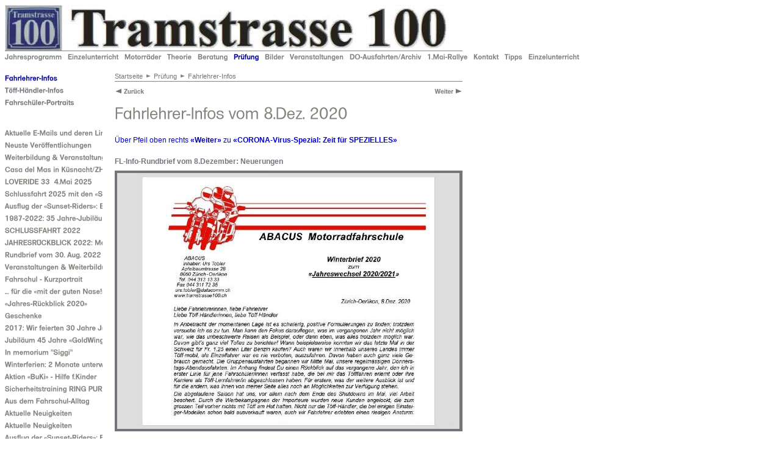

--- FILE ---
content_type: text/html
request_url: http://xn--tfftreff-n4a.ch/500685957d0a5d310/5006859a7a10c641a/500685ac8a130b35d.html
body_size: 18640
content:
<!DOCTYPE HTML PUBLIC "-//W3C//DTD HTML 4.0 Transitional//EN">

<html>
<head>
<title>Fahrlehrer-Infos vom 8.Dez. 2020</title>
<meta http-equiv="expires" content="0">
<meta http-equiv="content-type" content="text/html; charset=ISO-8859-1">
<meta name="author" content="Urs Tobler">
<meta name="description" content="1.NUR-T&ouml;ff-Fahrschule der Schweiz">
<meta name="keywords" lang="de" content="Theorie, Miet, motorrad, motorr&auml;der, Toeff, T&ouml;ff, Z&uuml;rich, Oerlikon, &Ouml;rlikon, Zurich, Verkehrskunde, Grundschulung, Kurs, Kurse, Tobler, Urs, Abacus, Honda, Weiterbildung, F&uuml;hrer, Pr&uuml;fung, Lernfahrausweis, Fahrt, Fortgeschritten, Fahrschule, F&uuml;hrerschein, Ausweis, F&uuml;hrerausweis, loeli, L-Fahrer, Fahrer, Lernfahrer, Miett&ouml;ff, T&ouml;ffs, Tramstrasse, Tramstr, 100, tramstrasse100, Kurven, Kurventechnik, Ferien, Touren, P&auml;sse, trammstrasse, Gel&auml;nde, Veranstaltung, 1.Mai, Rallye, Stella, Alpina, Ard&egrave;che, Wandern, touristisch, Touren, Ausfahrt, Donnerstag, Donnerstags, Theorie, Technik, Kurvenfahren, Direkteinsteiger, direkt, einsteiger, Wiedereinsteiger, wieder, Wider, Rally, MOTOmania, moto, mania, T&ouml;ff, Freak, T&ouml;ff-Fan, Fan, Motorrad-Fan,">
<meta name="generator" content="Web2Date BASIC">

<link rel="stylesheet" type="text/css" href="../../assets/s.css">

</head>

<body bgcolor="#ffffff" text="#000000" link="#000000" vlink="#000000" alink="#000000">
<table width="700" cellpadding="0" cellspacing="0" border="0">

<tr>
<td><a class="nav" href="../../index2.phtml"><img src="../../images/s2dlogo.jpg" width="760" height="75" alt="" border="0"></a></td>
</tr>

<tr>
<td><img src="../../images/pl750.gif" width="750" height="1" alt="" border="0"></td>
</tr>
</table>


<table cellpadding="0" cellspacing="0" border="0">
<tr>

       
    <td><a href="../../500685957d0a5a20c/index.html"><img src="../../images/pmt1.gif" width="103" height="35" alt="" border="0"></a></td>
       
    <td><a href="../../500685957d0a5b00e/index.html"><img src="../../images/pmt2.gif" width="93" height="35" alt="" border="0"></a></td>
       
    <td><a href="../../50068596b80a39703/index.html"><img src="../../images/pmt3.gif" width="70" height="35" alt="" border="0"></a></td>
       
    <td><a href="../../500685957d0af5b26/index.html"><img src="../../images/pmt4.gif" width="50" height="35" alt="" border="0"></a></td>
       
    <td><a href="../../500685957d0b08d2c/index.html"><img src="../../images/pmt5.gif" width="59" height="35" alt="" border="0"></a></td>
       
    <td><a href="../index.html"><img src="../../images/pmta6.gif" width="51" height="35" alt="" border="0"></a></td>
       
    <td><a href="../../500685957d0a66316/index.html"><img src="../../images/pmt7.gif" width="41" height="35" alt="" border="0"></a></td>
       
    <td><a href="../../500685a75e0bec7d7/index.html"><img src="../../images/pmt8.gif" width="98" height="35" alt="" border="0"></a></td>
       
    <td><a href="../../50068596140f9b903/index.html"><img src="../../images/pmt9.gif" width="127" height="35" alt="" border="0"></a></td>
       
    <td><a href="../../500685957d0a61d14/index.html"><img src="../../images/pmt10.gif" width="76" height="35" alt="" border="0"></a></td>
       
    <td><a href="../../50068595aa0bc7301/index.html"><img src="../../images/pmt11.gif" width="51" height="35" alt="" border="0"></a></td>
       
    <td><a href="../../50068596b80f4640e/index.html"><img src="../../images/pmt12.gif" width="39" height="35" alt="" border="0"></a></td>
       
    <td><a href="../../500685b1b50cb7d03/index.phtml"><img src="../../images/pmt13.gif" width="93" height="35" alt="" border="0"></a></td>
</tr>
</table>

<table width="700" cellpadding="0" cellspacing="0" border="0">
<tr>
<td valign="top" valign="top">
<table width="150" cellpadding="0" cellspacing="0" border="0">

   
     
    <tr>
  <td><a href="./index.html"><img src="../../images/ptam6t1.gif" width="160" height="20" alt="" border="0"></a></td>
  </tr>
  
               
    <tr>
  <td><a href="../5006859d1e1006005/index.html"><img src="../../images/ptm6t2.gif" width="160" height="20" alt="" border="0"></a></td>
  </tr>
  
         
    <tr>
  <td><a href="../5006859d5f1047b05/index.html"><img src="../../images/ptm6t3.gif" width="160" height="20" alt="" border="0"></a></td>
  </tr>
  
        <tr>
    <td><img src="../../images/pcp.gif" width="1" height="30" alt="" border="0"></td>
    </tr>
   
    <tr>
  <td><a href="../../500685b0fb0f70d01.html"><img src="../../images/pc1.gif" width="160" height="20" alt="" border="0"></a></td>
  </tr>
   
    <tr>
  <td><a href="../../500685b0e50fd9901.html"><img src="../../images/pc2.gif" width="160" height="20" alt="" border="0"></a></td>
  </tr>
   
    <tr>
  <td><a href="../../500685b0fc0a53603.html"><img src="../../images/pc3.gif" width="160" height="20" alt="" border="0"></a></td>
  </tr>
   
    <tr>
  <td><a href="../../500685a3fb1061313.html"><img src="../../images/pc4.gif" width="160" height="20" alt="" border="0"></a></td>
  </tr>
   
    <tr>
  <td><a href="../../500685a04a12a8705.html"><img src="../../images/pc5.gif" width="160" height="20" alt="" border="0"></a></td>
  </tr>
   
    <tr>
  <td><a href="../../500685b38608d559d.html"><img src="../../images/pc6.gif" width="160" height="20" alt="" border="0"></a></td>
  </tr>
   
    <tr>
  <td><a href="../../500685b0590d84e05.html"><img src="../../images/pc7.gif" width="160" height="20" alt="" border="0"></a></td>
  </tr>
   
    <tr>
  <td><a href="../../500685ae330e3430c.html"><img src="../../images/pc8.gif" width="160" height="20" alt="" border="0"></a></td>
  </tr>
   
    <tr>
  <td><a href="../../500685adc10c0438e.html"><img src="../../images/pc9.gif" width="160" height="20" alt="" border="0"></a></td>
  </tr>
   
    <tr>
  <td><a href="../../500685af490b7ca0f.html"><img src="../../images/pc10.gif" width="160" height="20" alt="" border="0"></a></td>
  </tr>
   
    <tr>
  <td><a href="../../500685af040d3d401.html"><img src="../../images/pc11.gif" width="160" height="20" alt="" border="0"></a></td>
  </tr>
   
    <tr>
  <td><a href="../../5006859d45124a809.html"><img src="../../images/pc12.gif" width="160" height="20" alt="" border="0"></a></td>
  </tr>
   
    <tr>
  <td><a href="../../500685977a0cf752a.html"><img src="../../images/pc13.gif" width="160" height="20" alt="" border="0"></a></td>
  </tr>
   
    <tr>
  <td><a href="../../500685986d110db0e.html"><img src="../../images/pc14.gif" width="160" height="20" alt="" border="0"></a></td>
  </tr>
   
    <tr>
  <td><a href="../../500685aca1119c935.html"><img src="../../images/pc15.gif" width="160" height="20" alt="" border="0"></a></td>
  </tr>
   
    <tr>
  <td><a href="../../50068596141173101.html"><img src="../../images/pc16.gif" width="160" height="20" alt="" border="0"></a></td>
  </tr>
   
    <tr>
  <td><a href="../../500685a73d130bb20.html"><img src="../../images/pc17.gif" width="160" height="20" alt="" border="0"></a></td>
  </tr>
   
    <tr>
  <td><a href="../../500685a74c122d4e3.html"><img src="../../images/pc18.gif" width="160" height="20" alt="" border="0"></a></td>
  </tr>
   
    <tr>
  <td><a href="../../500685a6fb12c4c19.html"><img src="../../images/pc19.gif" width="160" height="20" alt="" border="0"></a></td>
  </tr>
   
    <tr>
  <td><a href="../../500685a2e20852402.html"><img src="../../images/pc20.gif" width="160" height="20" alt="" border="0"></a></td>
  </tr>
   
    <tr>
  <td><a href="../../5006859fae070be1d.html"><img src="../../images/pc21.gif" width="160" height="20" alt="" border="0"></a></td>
  </tr>
   
    <tr>
  <td><a href="../../5006859f12117768d.html"><img src="../../images/pc22.gif" width="160" height="20" alt="" border="0"></a></td>
  </tr>
   
    <tr>
  <td><a href="../../5006859831072b901.html"><img src="../../images/pc23.gif" width="160" height="20" alt="" border="0"></a></td>
  </tr>
   
    <tr>
  <td><a href="../../500685ad5c1444001.html"><img src="../../images/pc24.gif" width="160" height="20" alt="" border="0"></a></td>
  </tr>
   
    <tr>
  <td><a href="../../500685ad5c1267d01.html"><img src="../../images/pc25.gif" width="160" height="20" alt="" border="0"></a></td>
  </tr>
   
    <tr>
  <td><a href="../../500685b0b40facc01.html"><img src="../../images/pc26.gif" width="160" height="20" alt="" border="0"></a></td>
  </tr>
   
    <tr>
  <td><a href="../../500685b0570b00a01.html"><img src="../../images/pc27.gif" width="160" height="20" alt="" border="0"></a></td>
  </tr>
   
    <tr>
  <td><a href="../../500685b08001e1707.html"><img src="../../images/pc28.gif" width="160" height="20" alt="" border="0"></a></td>
  </tr>
   
    <tr>
  <td><a href="../../500685b0c41388d01.html"><img src="../../images/pc29.gif" width="160" height="20" alt="" border="0"></a></td>
  </tr>
   
    <tr>
  <td><a href="../../500685b0c90e9d305.html"><img src="../../images/pc30.gif" width="160" height="20" alt="" border="0"></a></td>
  </tr>
   
    <tr>
  <td><a href="../../500685b0b90877401.html"><img src="../../images/pc31.gif" width="160" height="20" alt="" border="0"></a></td>
  </tr>
   
    <tr>
  <td><a href="../../500685b2690fc9902.html"><img src="../../images/pc32.gif" width="160" height="20" alt="" border="0"></a></td>
  </tr>
</table>
</td>

<td><img src="../../images/pcp.gif" width="20" height="1" alt="" border="0"></td>

<td valign="top">
<table width="570" cellpadding="0" cellspacing="0" border="0">
<tr>
<td colspan="3"><a class="nav" href="../../index2.phtml">Startseite</a><img src="../../images/parrw.gif" width="18" height="8" alt="" border="0"><a class="nav" href="../index.html">Pr&uuml;fung</a><img src="../../images/parrw.gif" width="18" height="8" alt="" border="0"><a class="nav" href="./index.html">Fahrlehrer-Infos</a><br></td>
</tr>
<tr>
<td colspan="3"><img src="../../images/pl570.gif" width="570" height="5" alt="" border="0"></td>
</tr>


<tr>
<td><img src="../../images/pcp.gif" width="350" height="4" alt="" border="0"></td>
<td><img src="../../images/pcp.gif" width="20" height="4" alt="" border="0"></td>
<td><img src="../../images/pcp.gif" width="200" height="4" alt="" border="0"></td>
</tr>
  <tr>
  <td align="left">
  <a class="nav" href="500685acac1207148.html"><img src="../../images/pprv.gif" width="100" height="20" alt="" border="0"></a>  </td>
  <td></td>
  <td align="right">
  <a class="nav" href="500685ab8a047bac6.html"><img src="../../images/pnxt.gif" width="100" height="20" alt="" border="0"></a>  </td>
  </tr>
<tr>
<td colspan="3"><img src="../../images/ph500685ac8a130b35d.gif" width="570" height="50" alt="" border="0"></td>
</tr>

  <tr>
  <td colspan="3"><h2><a name="500685aca91335f0f"></a></h2></td>
  </tr>
      <tr>
    <td colspan="3"><p  style="color: #0000D5;">&Uuml;ber Pfeil oben rechts <b>&laquo;</b><a href="./500685ab8a047bac6.html">Weiter</a><b>&raquo;</b> zu <b>&laquo;CORONA-Virus-Spezial: Zeit f&uuml;r SPEZIELLES&raquo;</b></p></td>
    </tr>

    

  <tr>
  <td colspan="3"><h2><a name="500685ac930f8883a"></a>FL-Info-Rundbrief vom 8.Dezember: Neuerungen</h2></td>
  </tr>
      <tr>
    <td colspan="3"><table border="0" cellspacing="0" cellpadding="4" width="570">

            <tr bgcolor="#72767B">
	                    <td class="rowheader" align="left" valign="top">
      	                  	
        	
	    	
	    	              	      <a href="../../downloads/2020fltoeffhaendlerinfobriefvom8.dez.2020.pdf"><img src="../../images/2020fltoeffhaendlerinfobriefvom8cols1.dez.2020.jpg" width="561" height="420" alt="" border="0"></a>
	    	  	  </td>
    </tr>
      <tr bgcolor="#ffffff">
                              <td class="cell" align="left" valign="top">
		      	        <br /><b>Diese Seite als</b> <a href="../../downloads/2020fltoeffhaendlerinfobriefvom8.dez.2020.pdf">PDF</a> [808 KB]
<b>-Download</b> &nbsp;</font>
	  	  </td>
    </tr>
</table><br><br>
</td>
    </tr>

    

  <tr>
  <td colspan="3"><h2><a name="500685aca912e0a0b"></a>Winterbrief zum Jahreswechsel 2020/2021</h2></td>
  </tr>
      <tr>
    <td colspan="3"><table border="0" cellspacing="0" cellpadding="4" width="570">

            <tr bgcolor="">
	                              <td class="cell" align="left" valign="top">
		      	        &nbsp;</font>
	  	  </td>
                          <td class="cell" align="left" valign="top">
		      	        <i>Oerlikon, den 8. Dezember 2020<br /></i><br /><b><br /><i>Liebe Fahrlehrerinnen, lieber Fahrlehrer<br />Liebe T&ouml;ff-H&auml;ndlerin, lieber T&ouml;ff-H&auml;ndler</i></b>&nbsp;</font>
	  	  </td>
                          <td class="cell" align="left" valign="top">
		      	        &nbsp;</font>
	  	  </td>
    </tr>
</table><br><br>
</td>
    </tr>

    

  <tr>
  <td colspan="3"><h2><a name="500685acaa0ecdf12"></a></h2></td>
  </tr>
      <tr>
    <td colspan="3"><table border="0" cellspacing="0" cellpadding="4" width="570">

            <tr bgcolor="">
	                              <td class="cell" align="left" valign="top">
		      	        &nbsp;</font>
	  	  </td>
                          <td class="cell" align="left" valign="top">
		      	        <i>In Anbetracht der momentanen Lage ist es schwierig, positive Formulierungen zu finden; trotzdem versuche ich es zu tun. Man kann den Fokus darauflegen, was im vergangenen Jahr nicht m&ouml;glich war, wie das unbeschwerte Reisen als Beispiel, oder dann eben, was alles trotzdem m&ouml;glich war. Davon gibt&rsquo;s ganz viel Tolles zu berichten! Wann beispielsweise konnten wir das letzte Mal in der Schweiz f&uuml;r Fr. 1.25 einen Liter Benzin kaufen? Auch waren wir innerhalb unseres Landes immer T&ouml;ff-mobil, als Einzelfahrer war es nie verboten, auszufahren. Davon haben auch ganz viele Gebrauch gemacht. </i>&nbsp;</font>
	  	  </td>
                          <td class="cell" align="left" valign="top">
		      	        &nbsp;</font>
	  	  </td>
    </tr>
</table><br><br>
</td>
    </tr>

    

  <tr>
  <td colspan="3"><h2><a name="500685ac8a1442983"></a></h2></td>
  </tr>
      <tr>
    <td colspan="3"><p  style="color: #D50000;"><b>Wann beispielsweise konnten wir das letzte Mal in der Schweiz f&uuml;r Fr. 1.25 einen Liter Benzin kaufen? </b></p></td>
    </tr>

    

  <tr>
  <td colspan="3"><h2><a name="500685acaa0ec4811"></a></h2></td>
  </tr>
      <tr>
    <td colspan="3"><table border="0" cellspacing="0" cellpadding="4" width="570">

            <tr bgcolor="">
	                              <td class="cell" align="left" valign="top">
		      	        &nbsp;</font>
	  	  </td>
                          <td class="cell" align="left" valign="top">
		      	        <i>Die Gruppenausfahrten begannen wir Mitte Mai, unsere regelm&auml;ssigen Donnerstags-Abendausfahrten. Im Anhang findest Du einen R&uuml;ckblick auf das vergangene Jahr, den ich in erster Linie f&uuml;r jene Fahrsch&uuml;ler/innen verfasst habe, die bei mir das T&ouml;fffahren erlernt oder ihre Karriere als T&ouml;ff-Lernfahrer/in abgeschlossen haben. F&uuml;r erstere, was der weitere Ausblick ist und f&uuml;r die andern, was ihnen von meiner Seite alles noch an M&ouml;glichkeiten zur Verf&uuml;gung stehen.</i> &nbsp;</font>
	  	  </td>
                          <td class="cell" align="left" valign="top">
		      	        &nbsp;</font>
	  	  </td>
    </tr>
      <tr bgcolor="#ffffff">
                              <td class="cell" align="left" valign="top">
		      	        &nbsp;</font>
	  	  </td>
                          <td class="cell" align="left" valign="top">
		      	        <i>Die abgelaufene Saison hat uns, vor allem nach dem Ende des Shutdowns im Mai, viel Arbeit beschert. Durch die Werbekampagnen der Importeure wurden neue Kunden angelockt, die zum grossen Teil vorher nichts mit T&ouml;ff am Hut hatten. Nicht nur die T&ouml;ff-H&auml;ndler, die bei einigen Einsteiger-Modellen schon bald ausverkauft waren, auch wir Fahrlehrer erlebten einen riesigen Ansturm: Es gab Fahrschulen, die waren auf Wochen hinaus ausgebucht. </i>&nbsp;</font>
	  	  </td>
                          <td class="cell" align="left" valign="top">
		      	        &nbsp;</font>
	  	  </td>
    </tr>
</table><br><br>
</td>
    </tr>

    

  <tr>
  <td colspan="3"><h2><a name="500685acaa0ed2f13"></a></h2></td>
  </tr>
      <tr>
    <td colspan="3"><p  style="color: #D50000;"><b>Nicht nur die T&ouml;ff-H&auml;ndler, die bei einigen Einsteiger-Modellen schon bald ausverkauft waren, auch wir Fahrlehrer erlebten einen riesigen Ansturm.</b></p></td>
    </tr>

    

  <tr>
  <td colspan="3"><h2><a name="500685acaa0ef1316"></a></h2></td>
  </tr>
      <tr>
    <td colspan="3"><table border="0" cellspacing="0" cellpadding="4" width="570">

            <tr bgcolor="">
	                              <td class="cell" align="left" valign="top">
		      	        &nbsp;</font>
	  	  </td>
                          <td class="cell" align="left" valign="top">
		      	        <i>Da man sich bei mir nicht auf dem Internet in die Kurse einschreiben kann, muss man sich per Mail oder Telefon melden. So bin ich sicher, dass die Sch&uuml;ler schon die notwendige Fahrerfahrung haben, die es in den Gruppenkursen braucht. Es waren auch viele darunter, die bei Null, also ohne jegliche Fahrerfahrung auf 2 R&auml;dern, beginnen mussten! Diese konnten bei mir recht kurzfristig zum ersten Termin kommen, f&uuml;r sie stehen insgesamt 8 Fahrzeuge der Kat. A1 zum &Uuml;ben zur Verf&uuml;gung. Ab Ende Mai konnte ich mehrere Grundschulungskurse durchf&uuml;hren. F&uuml;r den Teil 3, meinen Kurventechnik-Kurs auf dem Niveau eines Weiterbildungskurses, stelle ich h&ouml;here Anforderungen und so kam bei mir der erste Kurs erst Ende Juli zustande. Danach folgten deren f&uuml;nf, der letzte Ende November. F&uuml;r mich war also die Corona-Situation ein Segen, da ich nach vier schwierigen Gesch&auml;ftsjahren, nach dem Ableben meiner langj&auml;hrigen Lebenspartnerin mit ALS, nun deutlich mehr Arbeit hatte als in den Vorjahren.</i> &nbsp;</font>
	  	  </td>
                          <td class="cell" align="left" valign="top">
		      	        &nbsp;</font>
	  	  </td>
    </tr>
</table><br><br>
</td>
    </tr>

    

  <tr>
  <td colspan="3"><h2><a name="500685acaa0edfa15"></a></h2></td>
  </tr>
      <tr>
    <td colspan="3"><p  style="color: #D50000;"><b>F&uuml;r mich war also die Corona-Situation ein Segen, da ich nach vier schwierigen Gesch&auml;ftsjahren, nach dem Ableben meiner langj&auml;hrigen Lebenspartnerin mit ALS, nun deutlich mehr Arbeit hatte als in den Vorjahren. <br></b></p></td>
    </tr>

    

  <tr>
  <td colspan="3"><h2><a name="500685aca912e120c"></a></h2></td>
  </tr>
      <tr>
    <td colspan="3"><table border="0" cellspacing="0" cellpadding="4" width="570">

            <tr bgcolor="">
	                              <td class="cell" align="left" valign="top">
		      	        &nbsp;</font>
	  	  </td>
                          <td class="cell" align="left" valign="top">
		      	        <i>Nun noch </i><b><i>ein paar Beobachtungen der Situation aus meiner Sicht</i></b><i>: Mit Statistiken k&ouml;nnte man wahrscheinlich beweisen, dass viele dieser Neufahrer/innen sich mit Youtube-Filmchen schlau gemacht hat, wie man T&ouml;ff f&auml;hrt. Denn im Gegensatz zu den 70er-Jahren, als ich mit t&ouml;fffahren begann, kann heute ein H&auml;ndler kaum mehr dem Kunden bei seinen ersten Fahrversuchen helfen. Es gibt heute nicht mehr die Freir&auml;ume, die wir damals hatten, unsere eigenen ersten Fahrten zu machen. Im Unterschied zu damals gibt es aber inzwischen spezialisierte T&ouml;fffahrlehrer, die diese Aufgabe &uuml;bernehmen k&ouml;nnen.</i>&nbsp;</font>
	  	  </td>
                          <td class="cell" align="left" valign="top">
		      	        &nbsp;</font>
	  	  </td>
    </tr>
</table><br><br>
</td>
    </tr>

    

  <tr>
  <td colspan="3"><h2><a name="500685acaa0efb317"></a></h2></td>
  </tr>
      <tr>
    <td colspan="3"><p  style="color: #D50000;"><b>Im Unterschied zu damals gibt es aber inzwischen spezialisierte T&ouml;fffahrlehrer, die diese Aufgabe &uuml;bernehmen k&ouml;nnen.<br></b></p></td>
    </tr>

    

  <tr>
  <td colspan="3"><h2><a name="500685acaa0efde18"></a></h2></td>
  </tr>
      <tr>
    <td colspan="3"><table border="0" cellspacing="0" cellpadding="4" width="570">

            <tr bgcolor="">
	                              <td class="cell" align="left" valign="top">
		      	        &nbsp;</font>
	  	  </td>
                          <td class="cell" align="left" valign="top">
		      	        <i>Doch es gibt viele Fahrschulen, die zwar obligatorischen Kurse anbieten, ohne dass sie weder eine entsprechende Infrastruktur, noch ein aufrichtiges Interesse daf&uuml;r haben. </i><b><i>Ich habe immer wieder Sch&uuml;ler, die mir berichten, dass ihnen zwar am Telefon gesagt wurde, dass sie f&uuml;r den Kurs fahren k&ouml;nnen m&uuml;ssen, aber die Schule keine Angebot gemacht hat, ihnen dabei zu helfen.</i></b><i> </i>&nbsp;</font>
	  	  </td>
                          <td class="cell" align="left" valign="top">
		      	        &nbsp;</font>
	  	  </td>
    </tr>
</table><br><br>
</td>
    </tr>

    

  <tr>
  <td colspan="3"><h2><a name="500685acaa0f03819"></a></h2></td>
  </tr>
      <tr>
    <td colspan="3"><p  style="color: #D50000;"><b>Die Gruppenkurse schenken besser ein, Einzelunterricht ist mit Aufwand verbunden. Denn Autofahrstunden sind leichter und einfacher zu erteilen.<br></b></p></td>
    </tr>

    

  <tr>
  <td colspan="3"><h2><a name="500685acaa0f0781a"></a></h2></td>
  </tr>
      <tr>
    <td colspan="3"><table border="0" cellspacing="0" cellpadding="4" width="570">

            <tr bgcolor="">
	                              <td class="cell" align="left" valign="top">
		      	        &nbsp;</font>
	  	  </td>
                          <td class="cell" align="left" valign="top">
		      	        <i>Die Gruppenkurse schenken besser ein, Einzelunterricht ist mit Aufwand verbunden. Denn Autofahrstunden sind leichter und einfacher zu erteilen. </i><b><i>Das ist leider die Situation heute!</i></b><i> Seit 2003 m&uuml;ssen alle T&ouml;ff-Fahrer die obligatorischen Kurse absolvieren, der Kuchen ist gr&ouml;sser geworden und mehr, immer mehr haben davon profitiert. Die Qualit&auml;t der meisten Fahrschulen ist aber derart kl&auml;glich, dass in den letzten Jahren </i><b><i>die Pr&uuml;fungsdurchfallquoten weit &uuml;ber 50% liegen</i></b><i>. </i>&nbsp;</font>
	  	  </td>
                          <td class="cell" align="left" valign="top">
		      	        &nbsp;</font>
	  	  </td>
    </tr>
      <tr bgcolor="#ffffff">
                              <td class="cell" align="left" valign="top">
		      	        &nbsp;</font>
	  	  </td>
                          <td class="cell" align="left" valign="top">
		      	        &nbsp;</font>
	  	  </td>
                          <td class="cell" align="left" valign="top">
		      	        &nbsp;</font>
	  	  </td>
    </tr>
</table><br><br>
</td>
    </tr>

    

  <tr>
  <td colspan="3"><h2><a name="500685ac8a130b366"></a>Neue Regelung der Motorrad-Kategorien</h2></td>
  </tr>
      <tr>
    <td colspan="3"><p ><b>Per 1.1.2021 sind neue Regeln eingef&uuml;hrt worden, die schon seit 2018 bekannt waren.</b></p></td>
    </tr>

    

  <tr>
  <td colspan="3"><h2><a name="500685acaa0f1c11b"></a></h2></td>
  </tr>
      <tr>
    <td colspan="3"><table border="0" cellspacing="0" cellpadding="4" width="570">

            <tr bgcolor="">
	                              <td class="cell" align="left" valign="top">
		      	        &nbsp;</font>
	  	  </td>
                          <td class="cell" align="left" valign="top">
		      	        <b><i>Nun geht es um alles oder nichts</i></b><i>, denn wer die F&uuml;hrerpr&uuml;fung mit dem jetzt g&uuml;ltigen Lernfahrausweis nicht sp&auml;testens bis Mitte November schafft, wenn die n&auml;chste Winterpause beginnt, der kann nicht mehr von der bisherigen Regelung des Direkteinstiegs in die offene Motorradkategorie profitieren: Alle nach dem 1.1.2021 ausgestellten Lernfahrausweise berechtigen nur noch f&uuml;r Maschinen von maximal 35 kW Leistung. Wer jetzt eine Maschine besitzt, dies betrifft vor allem &auml;ltere Modelle, die man nicht drosseln kann, wird mit einem neuen Lernfahrausweis nicht mehr damit fahren d&uuml;rfen. Wer so verkaufen muss, verliert Geld, teilweise viel Geld! </i>&nbsp;</font>
	  	  </td>
                          <td class="cell" align="left" valign="top">
		      	        &nbsp;</font>
	  	  </td>
    </tr>
</table><br><br>
</td>
    </tr>

    

  <tr>
  <td colspan="3"><h2><a name="500685acaa11a771c"></a></h2></td>
  </tr>
      <tr>
    <td colspan="3"><p ><b>Alle nach dem 1.1.2021 ausgestellten Lernfahrausweise berechtigen nur noch f&uuml;r Maschinen von maximal 35 kW Leistung.  </b></p></td>
    </tr>

    

  <tr>
  <td colspan="3"><h2><a name="500685acaa11b201e"></a></h2></td>
  </tr>
      <tr>
    <td colspan="3"><table border="0" cellspacing="0" cellpadding="4" width="570">

            <tr bgcolor="">
	                              <td class="cell" align="left" valign="top">
		      	        &nbsp;</font>
	  	  </td>
                          <td class="cell" align="left" valign="top">
		      	        <i>Das muss den Fahrsch&uuml;lern klar vermittelt werden, denn sonst sind sie &laquo;die Bschissene&raquo;: Veranstalter, die ihren Kursteilnehmern nicht klar gesagt haben, dass man mit einer Grundschulung nicht zur Pr&uuml;fung gehen kann, dass es vorher dazu noch eine Ausbildung im Einzelunterricht braucht, werden kaum gen&uuml;gend Zeit f&uuml;r die vielen Fahrsch&uuml;ler/innen haben. Das wird Engp&auml;sse, keine oder ungen&uuml;gende Unterst&uuml;tzung und bei entsprechendem Misserfolg b&ouml;se Erfahrungen bringen. Es wird auch auf dem Strassenverkehrsamt Terminprobleme geben, vor allem im Herbst, wenn jede/r 2 oder gar 3 mal antritt. Es wird, wie schon in diesem Jahr, bestimmt lange Wartezeiten geben und wenn die Pr&uuml;fung negativ verl&auml;uft, dazu keine weitere M&ouml;glichkeit mehr. </i>&nbsp;</font>
	  	  </td>
                          <td class="cell" align="left" valign="top">
		      	        &nbsp;</font>
	  	  </td>
    </tr>
</table><br><br>
</td>
    </tr>

    

  <tr>
  <td colspan="3"><h2><a name="500685acaa11b381f"></a></h2></td>
  </tr>
      <tr>
    <td colspan="3"><p ><b>Es wird, wie schon in diesem Jahr, bestimmt lange Wartezeiten geben und wenn die Pr&uuml;fung negativ verl&auml;uft, dazu keine weitere M&ouml;glichkeit mehr. </b></p></td>
    </tr>

    

  <tr>
  <td colspan="3"><h2><a name="500685acaa11b6a20"></a></h2></td>
  </tr>
      <tr>
    <td colspan="3"><table border="0" cellspacing="0" cellpadding="4" width="570">

            <tr bgcolor="">
	                              <td class="cell" align="left" valign="top">
		      	        &nbsp;</font>
	  	  </td>
                          <td class="cell" align="left" valign="top">
		      	        <i>Meine Prognose ist, dass mindestens 50% aller, die in diesem Jahr auf den Zug aufgesprungen sind &ndash; ich rede da nicht von meinen Fahrsch&uuml;lern &ndash; keine erfolgreiche Pr&uuml;fung schaffen werden, was dann zu vielen Occasionsmaschinen f&uuml;hren wird. Das betrifft in erster Linie jene Anf&auml;nger, die mit einer v&ouml;llig falschen Maschine gestartet sind.</i> &nbsp;</font>
	  	  </td>
                          <td class="cell" align="left" valign="top">
		      	        &nbsp;</font>
	  	  </td>
    </tr>
      <tr bgcolor="#ffffff">
                              <td class="cell" align="left" valign="top">
		      	        &nbsp;</font>
	  	  </td>
                          <td class="cell" align="left" valign="top">
		      	        <b><i>Nun zu den Neuerungen per 1.1.2021: Hauptunterschiede gegen&uuml;ber altem Regime NEU Kat. A1 max. 50 Kubik, max. 4 kW bei maximal 45 km/h ab 15 Jahren, f&uuml;r 16-J&auml;hrige A1 bereits mit 125 Kubik/max. 11 kW (wichtig!), Kat. A beschr&auml;nkt ab 18 Jahre und KEINEN DIREKTEN EINSTIEG mehr in die offene Kategorie A mit mehr als 35 kW.</i></b><br /><br />&nbsp;</font>
	  	  </td>
                          <td class="cell" align="left" valign="top">
		      	        &nbsp;</font>
	  	  </td>
    </tr>
</table><br><br>
</td>
    </tr>

    

  <tr>
  <td colspan="3"><h2><a name="500685acaa11c4421"></a></h2></td>
  </tr>
      <tr>
    <td colspan="3"><p ><b>... und KEINEN DIREKTEN EINSTIEG mehr in die offene Kategorie A mit mehr als 35 kW.</b></p></td>
    </tr>

    

  <tr>
  <td colspan="3"><h2><a name="500685acaa11ac61d"></a></h2></td>
  </tr>
      <tr>
    <td colspan="3"><table border="0" cellspacing="0" cellpadding="4" width="570">

            <tr bgcolor="">
	                              <td class="cell" align="left" valign="top">
		      	        &nbsp;</font>
	  	  </td>
                          <td class="cell" align="left" valign="top">
		      	        <b>NEU muss nur noch 1x die obligatorische Grundschulung (3x4 Std. f&uuml;r alle Kat.) absolviert werden, die G&uuml;ltigkeit ist unbegrenzt. </b>Wer die Kat. B (Auto) erwirbt und einmal die (neu-rechtliche) PGS absolviert hat, <b>bekommt automatisch die Kat. A1/ max. 11 kW eingetragen</b> auch ohne Pr&uuml;fung. &nbsp;</font>
	  	  </td>
                          <td class="cell" align="left" valign="top">
		      	        &nbsp;</font>
	  	  </td>
    </tr>
</table><br><br>
</td>
    </tr>

    

  <tr>
  <td colspan="3"><h2><a name="500685acaa1201522"></a>Zur Vergr&ouml;sserung: «Klick»e aufs Bild!</h2></td>
  </tr>
      <tr>
    <td colspan="3"><table border="0" cellspacing="0" cellpadding="4" width="570">

            <tr bgcolor="#72767B">
	                    <td class="rowheader" align="left" valign="top">
      	        Regelung vor dem 1.1.2021&nbsp;</font>
	  	  </td>
                <td class="rowheader" align="left" valign="top">
      	        Regelung ab dem 1.1.2021&nbsp;</font>
	  	  </td>
    </tr>
      <tr bgcolor="#ffffff">
                              <td class="cell" align="left" valign="top">
		      	                  	
        	
	    	
	              	      <a href="../../images/20201208fltoeffhaendlerbriefaltekategorien.jpg" target="_blank"><img src="../../images/20201208fltoeffhaendlerbriefaltekategoriencols2.jpg" width="276" height="270" alt="" border="0"></a>
	    	    	  	  </td>
                          <td class="cell" align="left" valign="top">
		      	                  	
        	
	    	
	              	      <a href="../../images/20201208fltoeffhaendlerbriefneuekategorien.jpg" target="_blank"><img src="../../images/20201208fltoeffhaendlerbriefneuekategoriencols2.jpg" width="276" height="272" alt="" border="0"></a>
	    	    	  	  </td>
    </tr>
</table><br><br>
</td>
    </tr>

    

  <tr>
  <td colspan="3"><h2><a name="500685acaa144322a"></a></h2></td>
  </tr>
      <tr>
    <td colspan="3"><p ><b>&laquo;Klick&raquo;e </b><a href="../../images/20210101vtsart.14bkleinmotorraeder.jpg">hier</a>
<b> zur Definition der Kat. A1 ab 15 Jahren &laquo; KLEINMOTORR&Auml;DER&raquo;</b></p></td>
    </tr>

    

  <tr>
  <td colspan="3"><h2><a name="500685acaa0edef14"></a></h2></td>
  </tr>
      <tr>
    <td colspan="3"><table border="0" cellspacing="0" cellpadding="4" width="570">

            <tr bgcolor="">
	                              <td class="cell" align="left" valign="top">
		      	        &nbsp;</font>
	  	  </td>
                          <td class="cell" align="left" valign="top">
		      	        <i>Die </i><b><i>&Uuml;bergangsregelung</i></b><i> erlaubt noch das Ablegen einer F&uuml;hrerpr&uuml;fung der Kat. A beschr. </i><b><i>bis zum 30.Juni 2021</i></b><i>, nach altem Recht </i><b><i>ohne Aufsteigerpr&uuml;fung</i></b><i> nach einer zweij&auml;hrigen Frist </i><b><i>zur Kat. A unbeschr&auml;nkt </i></b><i>zu kommen. Diese Fristverl&auml;ngerung wurde wegen Corona gew&auml;hrt, da es in einigen Kantonen im vergangenen Herbst zu Engp&auml;ssen bei den Pr&uuml;fungsterminen gekommen ist.<br /><br /></i><b>Zur entsprechenden Weisung</b> <a href="../../downloads/weisungenbetreffenddenerwerbdesfuehrerausweise.pdf">hier</a> [1'128 KB]
 &nbsp;</font>
	  	  </td>
                          <td class="cell" align="left" valign="top">
		      	        &nbsp;</font>
	  	  </td>
    </tr>
      <tr bgcolor="#ffffff">
                              <td class="cell" align="left" valign="top">
		      	        &nbsp;</font>
	  	  </td>
                          <td class="cell" align="left" valign="top">
		      	        <i>Wer in der Altersklasse unter 18 Jahren einen Lernfahrausweis besitzt mit einer Beschr&auml;nkung auf 50 Kubik, muss ihn j</i><b><i>e nach Weisung des entsprechenden Kantons</i></b><i> umtauschen, damit er 125 Kubik fahren darf. Der Ausweis muss immer dem Fahrzeug entsprechen. </i><b><i>Aufgepasst: Nicht jede 125er-Maschine hat weniger als 11 kW</i></b><i>, sobald es &uuml;ber 11 kW sind, geh&ouml;rt sie in die Kategorie A beschr&auml;nkt, die fr&uuml;hestens ab 18 Jahren gefahren werden darf. </i>&nbsp;</font>
	  	  </td>
                          <td class="cell" align="left" valign="top">
		      	        &nbsp;</font>
	  	  </td>
    </tr>
</table><br><br>
</td>
    </tr>

    

  <tr>
  <td colspan="3"><h2><a name="500685acaa1415b29"></a></h2></td>
  </tr>
      <tr>
    <td colspan="3"><p  style="color: #D50000;"><b>Wer mit einer 11 kW-Maschine, die nicht der Norm entspricht, einen Unfall baut oder erwischt wird, macht sich des Straftatbestandes des Fahrens ohne F&uuml;hrerausweis schuldig.</b></p></td>
    </tr>

    

  <tr>
  <td colspan="3"><h2><a name="500685acac0027b31"></a></h2></td>
  </tr>
      <tr>
    <td colspan="3"><table border="0" cellspacing="0" cellpadding="4" width="570">

            <tr bgcolor="">
	                              <td class="cell" align="left" valign="top">
		      	        &nbsp;</font>
	  	  </td>
                          <td class="cell" align="left" valign="top">
		      	        <i>Es ist relativ einfach nachzuweisen: Mit 11 kW kann man eine H&ouml;chstgeschwindigkeit von etwa 100-110 km/h erreichen, wer schneller unterwegs ist, muss mehr PS haben als erlaubt! (aerodynamisch g&uuml;nstige Sportmaschine mit langliegendem Fahrer vielleicht max. 120!) Ich kann mich gut an die Yamaha TDR oder Aprilia Red Rose erinnern, die 130-140 km/h gingen &hellip; Wegen der damaligen L&auml;rmbestimmungen stand eine wenig realistische Leistungsangabe im Fahrzeugausweis!</i><br /><br />&nbsp;</font>
	  	  </td>
                          <td class="cell" align="left" valign="top">
		      	        &nbsp;</font>
	  	  </td>
    </tr>
      <tr bgcolor="#ffffff">
                              <td class="cell" align="left" valign="top">
		      	        &nbsp;</font>
	  	  </td>
                          <td class="cell" align="left" valign="top">
		      	        <b><i>Es ist zu bef&uuml;rchten, dass die Neuerung, dass bereits 16-J&auml;hrige 125er-Maschinen fahren d&uuml;rfen, zu bedeutend h&ouml;heren Unfallzahlen f&uuml;hren wird.</i></b><i> Es ist extrem wichtig, dass sich sowohl die Fahrlehrer wie auch die T&ouml;ff-H&auml;ndler diesen Kunden speziell annehmen. Was f&uuml;r ein Gef&uuml;hl muss es sein, wenn man die Eltern beraten hat und nach ein paar Wochen sie ihr Kind verloren haben! Ein befreundeter T&ouml;ff-H&auml;ndler sagte mir einmal: &laquo;Ich verdiene mein Geld mit den lebenden T&ouml;ff-Fahrern, nicht mit den toten!&raquo; Als ich 16j&auml;hrig war, wollte ich diese Zusammenh&auml;nge auch nicht wahrhaben und w&uuml;nschte mir, in Amerika zu leben, wo man schon mit 16 Autos fahren darf!<br /><br /></i>&nbsp;</font>
	  	  </td>
                          <td class="cell" align="left" valign="top">
		      	        &nbsp;</font>
	  	  </td>
    </tr>
</table><br><br>
</td>
    </tr>

    

  <tr>
  <td colspan="3"><h2><a name="500685acac0f2e93b"></a>Grosse Verantwortung f.die T&ouml;ffh&auml;ndler&amp;-Fahrlehrer</h2></td>
  </tr>
      <tr>
    <td colspan="3"><p  style="color: #D50000;"><b>Was f&uuml;r ein Gef&uuml;hl muss es sein, wenn man die Eltern beraten hat und nach ein paar Wochen diese ihr Kind verloren haben! </b></p></td>
    </tr>

    

  <tr>
  <td colspan="3"><h2><a name="500685acb71436fbb"></a></h2></td>
  </tr>
      <tr>
    <td colspan="3"><table border="0" cellspacing="0" cellpadding="4" width="570">

            <tr bgcolor="">
	                              <td class="cell" align="left" valign="top">
		      	        &nbsp;</font>
	  	  </td>
                          <td class="cell" align="left" valign="top">
		      	        <i>16-J&auml;hrige sind in einem sehr gef&auml;hrlichen Alter: Die Entwicklung ist sehr unterschiedlich, w&auml;hrend einige noch richtige Kinder sind, gibt es andere, die schon sehr viel Verantwortung in der Familie, im Verein, in ihrer Lebenslaufbahn &uuml;bernehmen. Aber alle haben sie etwas gemeinsam: Sie machen oft Dinge nur darum, um in den Augen von anderen gut dazustehen, ohne an die Folgen ihres Tuns zu denken! Aufgrund ihrer bisherigen Lebenserfahrung haben sie noch keine Ahnung, was im Verkehr alles passieren kann. Sie beginnen erst zu denken, wenn etwas schief gelaufen ist! Diese Unerfahrenheit im Verkehr zusammen mit dem kindlichen Gehabe (vor allem M&auml;nner!) ist extrem gef&auml;hrlich.</i><br /><br />&nbsp;</font>
	  	  </td>
                          <td class="cell" align="left" valign="top">
		      	        &nbsp;</font>
	  	  </td>
    </tr>
</table><br><br>
</td>
    </tr>

    

  <tr>
  <td colspan="3"><h2><a name="500685acb7143bebc"></a></h2></td>
  </tr>
      <tr>
    <td colspan="3"><p  style="color: #D50000;"><b>Aber alle haben sie etwas gemeinsam:</b><b> </b><b>Sie machen oft Dinge nur darum, um in den Augen von anderen gut dazustehen, ohne an die Folgen ihres Tuns zu denken!</b></p></td>
    </tr>

    

  <tr>
  <td colspan="3"><h2><a name="500685acb71443ebd"></a></h2></td>
  </tr>
      <tr>
    <td colspan="3"><table border="0" cellspacing="0" cellpadding="4" width="570">

            <tr bgcolor="">
	                              <td class="cell" align="left" valign="top">
		      	        &nbsp;</font>
	  	  </td>
                          <td class="cell" align="left" valign="top">
		      	        <i>Das zweite Argument, weshalb ich von der </i><b><i>schweizerischen L&ouml;sung</i></b><i> mit den offenen 50 Kubik-Maschinen &uuml;berzeugt war, ist die Tatsache, dass man bei einer 125er eher jemanden mitfahren l&auml;sst (das L und die Illegalit&auml;t solchen Tuns ist in diesem rebellischen Alter v&ouml;llig schnorz) &ndash; so fahren sie dann </i><b><i>zu zweit ins Verderben!</i></b><i> Mit der 50er waren die Platzverh&auml;ltnisse und auch die Kraftentwicklung nicht wirklich einladend f&uuml;r das Fahren zu zweit. In einem Jahr wissen wir mehr: Die Unfallzahlen werden uns dann Aufschluss &uuml;ber meine Vermutung vermitteln. Um diese Zusammenh&auml;nge zu verstehen, braucht es keinen Doktortitel, nur eine Portion Lebenserfahrung und gesunden Menschenverstand. Es werden die meisten Fahrer/innen ohne eine (Einzel-) Schulung unterwegs sein &hellip;</i><br /><br />&nbsp;</font>
	  	  </td>
                          <td class="cell" align="left" valign="top">
		      	        &nbsp;</font>
	  	  </td>
    </tr>
      <tr bgcolor="#ffffff">
                              <td class="cell" align="left" valign="top">
		      	        &nbsp;</font>
	  	  </td>
                          <td class="cell" align="left" valign="top">
		      	        <i>Leider</i><i> </i><i>hat</i><i> </i><i>der</i><i> </i><i>Gesetzgeber</i><i> </i><i>in</i><i> </i><i>der</i><i> </i><i>Vergangenheit,</i><i> </i><i>gegen</i><i> </i><i>die</i><i> </i><i>Meinung</i><i> </i><i>vieler</i><i> </i><i>Fachleute,</i><i> </i><i>die</i><i> </i><i>mit</i><i> </i><i>mir</i><i> </i><i>einig</i><i> </i><i>sind,</i><i> </i><i>Gesetzes&auml;nderungen</i><i> </i><i>vorgenommen,</i><i> </i><i>die</i><i> </i><i>der</i><i> </i><i>Sache</i><i> </i><i>der</i><i> </i><i>Verkehrssicherheit</i><i> </i><i>total</i><i> </i><i>abtr&auml;glich</i><i> </i><i>sind:</i>&nbsp;</font>
	  	  </td>
                          <td class="cell" align="left" valign="top">
		      	        &nbsp;</font>
	  	  </td>
    </tr>
</table><br><br>
</td>
    </tr>

    

  <tr>
  <td colspan="3"><h2><a name="500685acb7144c7be"></a></h2></td>
  </tr>
      <tr>
    <td colspan="3"><table cellpadding="2" cellspacing="0" border="0">
<tr>
<td align="left" valign="top">
<img src="../../images/pblt.gif" width="8" height="12" alt="" border="0"></td>
<td align="left" valign="top" width="100%"><p class="list" ><i>Die Abschaffung der gelben Nummernschilder an den 50 Kubik-Maschinen: Vorher konnte man am Nummernschild erkennen, ob dieses Fahrzeug auf die Autobahn/-strasse darf oder nicht</i></p></td>
</tr>
<tr>
<td align="left" valign="top">
<img src="../../images/pblt.gif" width="8" height="12" alt="" border="0"></td>
<td align="left" valign="top" width="100%"><p class="list" ><i>Aus dem Lernfahrausweis, der urspr&uuml;nglich 2 (+7) Monate g&uuml;ltig war, wurde erst ein Lernfahrausweis (in einigen Kantonen zumindest) der 4 (+7) Monate g&uuml;ltig war, dann ein Lernfahrausweis, der 4+12 Monate g&uuml;ltig ist! Das hat dazu gef&uuml;hrt, dass die 16j&auml;hrigen A1-Lenker keine F&uuml;hrerpr&uuml;fung mehr gemacht haben, der R&uuml;ckgang bei den Kat. A1-Pr&uuml;fungen brach im Kanton Z&uuml;rich um 90% (neunzig Prozent!) ein. (Vergleich Kat. F/A1 2002/2003)</i><i></p></td>
</tr>
<tr>
<td align="left" valign="top">
<img src="../../images/pblt.gif" width="8" height="12" alt="" border="0"></td>
<td align="left" valign="top" width="100%"><p class="list" >Die pr&uuml;fungsfreie Kat. A1 f&uuml;r Personenwagenlenker hat dazu gef&uuml;hrt, dass die Fahrlehrer keine Triage vornehmen zwischen denjenigen, die nach dem Kurs fahrt&uuml;chtig und verkehrssicher sind und denjenigen, die immer noch nicht fahrt&uuml;chtig sind, wie vor der Gesetzes&auml;nderung statt des Erreichens der Lernziele, nur die Kursteilnahme best&auml;tigen. </i><b><i>Dieser erkannte Fehler wurde in der neusten Gesetzgebung, obwohl von allen Seiten (Verkehrs&auml;mter/Fahrlehrerschaft) verlangt, nicht ber&uuml;cksichtigt.</i></b><i> Daran wird auch der dritte Teil (neu!) des Kurses nichts &auml;ndern!</i></p></td>
</tr>
</table><br><br>
</td>
    </tr>

    

  <tr>
  <td colspan="3"><h2><a name="500685acb714564bf"></a></h2></td>
  </tr>
      <tr>
    <td colspan="3"><p  style="color: #D50000;"><b>Dieser erkannte Fehler wurde in der neusten Gesetzgebung, obwohl von allen Seiten (Verkehrs&auml;mter/Fahrlehrerschaft) verlangt, nicht ber&uuml;cksichtigt.</b></p></td>
    </tr>

    

  <tr>
  <td colspan="3"><h2><a name="500685acb7145abc0"></a></h2></td>
  </tr>
      <tr>
    <td colspan="3"><table cellpadding="2" cellspacing="0" border="0">
<tr>
<td align="left" valign="top">
<img src="../../images/pblt.gif" width="8" height="12" alt="" border="0"></td>
<td align="left" valign="top" width="100%"><p class="list" ><i>Die Herausnahme des Eintrags f&uuml;r Automatikgetriebe bei den Motorr&auml;dern per 1.4.2003 f&uuml;hrte zusammen mit der automatischen Erteilung nach 2 Jahren ohne Aufsteigerpr&uuml;fung in die offene Kat. A dazu, dass die A beschr.-Pr&uuml;fung auf einer 250er-Vespa gemacht werden konnte und sp&auml;ter ohne weitere Pr&uuml;fung eine grosse Harley, eine grosse BMW oder eine Hayabusa gefahren werden konnte! (Immerhin hat man nun das zweite korrigiert!)</i></p></td>
</tr>
<tr>
<td align="left" valign="top">
<img src="../../images/pblt.gif" width="8" height="12" alt="" border="0"></td>
<td align="left" valign="top" width="100%"><p class="list" ><i>Die </i><b><i>neuste &Auml;nderung</i></b><i>: Kat. A1-Kurs, egal ob mit Kleinmotorr&auml;dern, mit automatischem Scooter oder mit einer geschalteten Maschine absolviert beh&auml;lt EWIG die G&uuml;ltigkeit und f&uuml;hrt zum automatischen Eintrag in den F&uuml;hrerausweis beim Bestehen der Autopr&uuml;fung f&uuml;r die Kat. A1 (125 Kubik/ 11 kW). Zu hoffen ist, dass die Fahrzeugbeherrschung f&uuml;r die gr&ouml;sseren Kategorien dann </i><b><i>&uuml;ber entsprechende Pr&uuml;fungsanforderungen</i></b><i> gesteuert wird!</i></p></td>
</tr>
</table><br><br>
</td>
    </tr>

    

  <tr>
  <td colspan="3"><h2><a name="500685acbe130be16"></a></h2></td>
  </tr>
      <tr>
    <td colspan="3"><table border="0" cellspacing="0" cellpadding="4" width="570">

            <tr bgcolor="">
	                              <td class="cell" align="left" valign="top">
		      	        &nbsp;</font>
	  	  </td>
                          <td class="cell" align="left" valign="top">
		      	        <i>Als</i><i> </i><i>Pionier</i><i> </i><i>in</i><i> </i><i>der</i><i> </i><i>T&ouml;ff-Fahrlehrer-Szene</i><i> </i><i>(mein</i><i> </i><i>erster</i><i> </i><i>Kontakt</i><i> </i><i>mit</i><i> </i><i>Louis</i><i> </i><i>H&uuml;bscher</i><i> </i><i>fand</i><i> </i><i>schon</i><i> </i><i>zu</i><i> </i><i>einer Zeit statt, als ich noch Realschul-Lehrer war!) und als immer noch einziger Fahrlehrer, der seit 1987 seinen</i><i> </i><i>Lebensunterhalt</i><i> </i><i>mit</i><i> </i><i>Motorrad-Fahrschule</i><i> </i><i>verdient,</i><i> </i><i>war</i><i> </i><i>ich</i><i> </i><i>nie</i><i> </i><i>ein</i><i> </i><i>Freund</i><i> </i><i>des</i><i> </i><i>Fahrschul-Obligatoriums: Es hat dazu gef&uuml;hrt, dass vor allem mit der &Auml;nderung im Jahr 2003, als der direkte Einstieg in die offene Kategorie A m&ouml;glich wurde und pl&ouml;tzlich praktisch alle Lernfahrer die T&ouml;ff-Kurse besuchen mussten, viele Autofahrlehrer auf den Zug aufgesprungen waren, obwohl sie selbst vielleicht &uuml;ber keine Motorraderfahrung verf&uuml;gten, weil sie erst kurz vor der T&ouml;fffahrlehrer-Ausbildung die grosse T&ouml;ff-Pr&uuml;fung absolviert hatten. Leider war, im Gegensatz zum Auto, keine Bestimmung im Gesetz, wie lange jemand die entsprechende Kategorie haben muss. Heute selbst fahren lernen &ndash; morgen den Anf&auml;ngern sagen, wie sie es machen m&uuml;ssen! Zum Zeitpunkt, als ich das erste Mal vor meinen Fahrsch&uuml;lern stand, hatte ich weit &uuml;ber eine Viertelmillion T&ouml;ff-Kilometer zur&uuml;ckgelegt.</i><br /><br />&nbsp;</font>
	  	  </td>
                          <td class="cell" align="left" valign="top">
		      	        &nbsp;</font>
	  	  </td>
    </tr>
      <tr bgcolor="#ffffff">
                              <td class="cell" align="left" valign="top">
		      	        &nbsp;</font>
	  	  </td>
                          <td class="cell" align="left" valign="top">
		      	        <i>Seit 2010 nehme ich Einsatz als Vertreter der T&ouml;ff-Fahrlehrer in der QS-Kommission des Schweiz. Fahrlehrer-Verbands. Im neuen Berufsbild werden verschiedene Punkte f&uuml;r die Zukunft korrigiert, auch wird es m&ouml;glich sein, T&ouml;ff-Fahrlehrer zu werden ohne Autofahrlehrer zu sein. Aber bereits in der Vergangenheit wurden Verbesserungen gemacht, wie der Test zur &Uuml;berpr&uuml;fung der Fahrkompetenz. Ich verfasste dazu einen Bericht im l-drive. In den letzten zwei Jahren wurden die Arbeiten an die Hand genommen, um dem Handbuch f&uuml;r Autofahrlehrer ein ebenb&uuml;rtiges Werk f&uuml;r die Motorradfahrlehrer zur Seite zu stellen. Die Arbeiten stehen kurz vor dem Abschluss, wegen der &Auml;nderungen im Berufbildungsgesetz wurden sie f&uuml;r den Moment gestoppt. Zusammen mit K&uuml;re Werren, meinem Pendant im Kanton BE (viele Jahre arbeitete er ebenfalls als NUR-T&ouml;ff-Fahrlehrer) konnten wir unsere Erfahrungen in diesem Werk einbringen. Anfangs Dezember machten wir noch eine Fotoses-sion im Moto Corner Wohlen zur Ausr&uuml;stung (Bekleidung).</i> &nbsp;</font>
	  	  </td>
                          <td class="cell" align="left" valign="top">
		      	        &nbsp;</font>
	  	  </td>
    </tr>
</table><br><br>
</td>
    </tr>

    

  <tr>
  <td colspan="3"><h2><a name="500685acbe132b918"></a></h2></td>
  </tr>
      <tr>
    <td colspan="3"><table border="0" cellspacing="0" cellpadding="4" width="570">

            <tr bgcolor="">
	                              <td class="cell" align="left" valign="top">
		      	                  	
        	
	    	
	              	      <a href="../../images/img62080.jpg" target="_blank"><img src="../../images/img62080cols1.jpg" width="561" height="420" alt="" border="0"></a>
	    	    	  	  </td>
    </tr>
</table><br><br>
</td>
    </tr>

    

  <tr>
  <td colspan="3"><h2><a name="500685acb714666c1"></a></h2></td>
  </tr>
      <tr>
    <td colspan="3"><table border="0" cellspacing="0" cellpadding="4" width="570">

            <tr bgcolor="">
	                              <td class="cell" align="left" valign="top">
		      	        &nbsp;</font>
	  	  </td>
                          <td class="cell" align="left" valign="top">
		      	        <i>Im November wurde der T&ouml;ff-Fahrlehrer-Verband &laquo;zu Grabe getragen&raquo;: Nach einem fr&uuml;heren Versuch, ihn aufzul&ouml;sen, welcher aber von den Welschen abgeschmettert wurde, darbte er nun auf kleinem Feuer vor sich hin. Alle Anstrengungen, vor allem in der Weiterbildung Anschluss an glorreiche Zeiten zu finden, schlugen fehl. Es fischen inzwischen zu viele Mitbewerber in diesem Teich. Es gelang nicht, Kurse zu organisieren, welche sich von den anderen Angeboten abhoben, leider. Dass es inzwischen Kurse f&uuml;r T&ouml;ff-Fahrlehrer gibt, in welchen kein einziger Meter T&ouml;ff gefahren wird, bedaure ich sehr. W&auml;hrend vieler Jahre hatte ich Kurse im OFV betreut, wo es immer darum ging, sich selbst mit dem Fahren auseinander zu setzen. Man kann immer dazu lernen, geredet wird schon in den Grundkursen viel zu viel und viel zu wenig gefahren. Er-fahrung kommt von Fahren, nicht von Herbeireden &ndash; beim Reden kann man sich vielleicht weniger blamieren &hellip; Die Interessen der Motorradfahrlehrer werden im SFV vom letzten Pr&auml;sidenten des SMFV, J&uuml;rg Stalder, wahrgenommen, der schon seit vielen Jahren im Vorstand des SFV Einsitz nimmt. Er wird nun eine Gruppe von ins-gesamt 5 Personen zusammenstellen, die die kommenden Aufgaben angehen werden. Je nach Bedarf wird es dann Arbeitsgruppen, so wie die momentane Gruppe zur Ausarbeitung des Kat. IV-Handbuchs, f&uuml;r ganz bestimmte Eins&auml;tze geben. Ich hoffe sehr, dass die zum 1.Januar aufgepeppte PGS-Weisung, bald komplett &uuml;berarbeitet wird. Sie ist ja nun auch schon 18 Jahre alt geworden. Wer allenfalls sein Interesse f&uuml;r diese Motorrad-Gruppe des SFVs noch bekunden m&ouml;chte, m&uuml;sste sich an das Sekretariat zuhanden Michael Gehrken oder an J&uuml;rg Stalder wenden. (@l-info.ch)</i>&nbsp;</font>
	  	  </td>
                          <td class="cell" align="left" valign="top">
		      	        &nbsp;</font>
	  	  </td>
    </tr>
</table><br><br>
</td>
    </tr>

    

  <tr>
  <td colspan="3"><h2><a name="500685acbe1349b1a"></a></h2></td>
  </tr>
      <tr>
    <td colspan="3"><p  style="color: #D50000;"><b>Wer allenfalls sein Interesse f&uuml;r diese Motorrad-Gruppe des SFVs noch bekunden m&ouml;chte, m&uuml;sste sich an das Sekretariat zuhanden Michael Gehrken oder an J&uuml;rg Stalder wenden. (@l-info.ch)</b></p></td>
    </tr>

    

  <tr>
  <td colspan="3"><h2><a name="500685acbe134ea1b"></a></h2></td>
  </tr>
      <tr>
    <td colspan="3"><table border="0" cellspacing="0" cellpadding="4" width="570">

            <tr bgcolor="">
	                              <td class="cell" align="left" valign="top">
		      	        &nbsp;</font>
	  	  </td>
                          <td class="cell" align="left" valign="top">
		      	        <i>Die aktuelle Corona-Situation schl&auml;gt langsam aufs Gem&uuml;t und es w&auml;re sch&ouml;n, wenn wir diese gr&auml;ssliche Zeit bald hinter uns h&auml;tten. Ich f&uuml;hlte mich durch den Verband sehr gut unterst&uuml;tzt, einen speziellen Dank an Willi Wismer vom ZFV, der auch keinen Sonntag kennt, wenn es sein muss und das Team im Sekretariat des SFV unter F&uuml;hrung unseres Pr&auml;sidenten Michael Gehrken. </i><b><i>Sie haben immer sofort f&uuml;r uns abgekl&auml;rt und uns aus erster Hand informiert, was allf&auml;llige Neuerungen f&uuml;r unseren Fahrschulalltag bedeuten.</i></b><i> Vielleicht hat das einigen die Augen ge&ouml;ffnet, die bisher als Trittbrettfahrer von all den Verbandsaktivit&auml;ten profitierten, ohne sich an den Kosten zu beteiligen, wie wichtig in solchen Zeiten diese Berufsorganisation f&uuml;r uns ist. Zeitweise war ich in meiner Berufskarriere Mitglied in drei Verb&auml;nden, im OFV, wo ich als T&ouml;ffinstruktor eingesetzt war, im SMFV, wo ich 7 Jahre Mitglied im Vorstand war, wo ich PR und die Verbandszeitung betreute und nat&uuml;rlich beim Z&uuml;rcher Fahrlehrer-Verband, wo ich &laquo;zu Hause&raquo; bin. Dort beteiligte ich mich mehrere Jahre in der Verkehrskommission.</i> &nbsp;</font>
	  	  </td>
                          <td class="cell" align="left" valign="top">
		      	        &nbsp;</font>
	  	  </td>
    </tr>
      <tr bgcolor="#ffffff">
                              <td class="cell" align="left" valign="top">
		      	        &nbsp;</font>
	  	  </td>
                          <td class="cell" align="left" valign="top">
		      	        <i>Es ist schwierig abzusch&auml;tzen, was in diesem Jahr alles m&ouml;glich ist: Das </i><b><i>LOVE RIDE Committee</i></b><i> hat es noch nicht aufgegeben, die gr&ouml;sste Schweizer T&ouml;ff-Party anfangs Mai durchzuf&uuml;hren. In meinem Jahresprogramm wird es alle Veranstaltungen geben, ohne dass ich aber zum heutigen Zeitpunkt weiss, was dann wirklich stattfindet. Nat&uuml;rlich m&ouml;chte ich, neben den Rennstrecken-Veranstaltungen, wo ich als Teilnehmer dabei bin, wieder meine f&uuml;nft&auml;gige Enduro-Veranstaltung anl&auml;sslich der </i><b><i>&laquo;Stella Alpina&raquo; in Italien</i></b><i> durchf&uuml;hren. </i><b><i>Nat&uuml;rlich sind mir, wie oft in den vergangenen Jahren, auch Fahrlehrer-Kollegen herzlich willkommen.</i></b><i> Es ist eine sensationelle Fahrt hin und zur&uuml;ck und man kann mit (auch gemieteten) Enduromaschinen an zwei Tagen in hartes Gel&auml;nde fahren. Wer mit Gel&auml;nde wenig am Hut hat, aber Schotterstrecken selbst mit Strassenmaschinen befahren will, kommt auf seine Kosten, am Zielort wie auch auf der Heimreise. Bitte fr&uuml;h anmelden, es braucht Hotel und Transportmittel, welche ich vorher organisieren muss.</i> &nbsp;</font>
	  	  </td>
                          <td class="cell" align="left" valign="top">
		      	        &nbsp;</font>
	  	  </td>
    </tr>
            <tr bgcolor="">
	                              <td class="cell" align="left" valign="top">
		      	        &nbsp;</font>
	  	  </td>
                          <td class="cell" align="left" valign="top">
		      	        <i>Nun w&uuml;nsche ich allen meinen Freunden, allen Berufskollegen und &ndash;kolleginnen, der ganzen T&ouml;ff-<br />Familie, den T&ouml;ff- und Bekleidungs-H&auml;ndlern und wer alles damit zu tun hat, eine sch&ouml;ne Adventszeit,<br />frohe Feiertage und en gute Rutsch ins neue Jahr! Und f&uuml;r uns alle hoffe ich nat&uuml;rlich, dass<br />dieser Spuk, der uns nun schon bald ein Jahr begleitet, m&ouml;glichst bald vorbeigeht!</i>&nbsp;</font>
	  	  </td>
                          <td class="cell" align="left" valign="top">
		      	        &nbsp;</font>
	  	  </td>
    </tr>
      <tr bgcolor="#ffffff">
                              <td class="cell" align="left" valign="top">
		      	        &nbsp;</font>
	  	  </td>
                          <td class="cell" align="left" valign="top">
		      	        <i>Mit zweiradsportlichen Gr&uuml;ssen vom T&ouml;ff-Profi <br /><br />Urs Tobler</i> &nbsp;</font>
	  	  </td>
                          <td class="cell" align="left" valign="top">
		      	        &nbsp;</font>
	  	  </td>
    </tr>
            <tr bgcolor="">
	                              <td class="cell" align="left" valign="top">
		      	        &nbsp;</font>
	  	  </td>
                          <td class="cell" align="left" valign="top">
		      	        <i>Auf den n&auml;chsten Seiten:<br /></i><b><i>Zum Thema &laquo;16-J&auml;hrige&raquo;</i></b>&nbsp;</font>
	  	  </td>
                          <td class="cell" align="left" valign="top">
		      	        &nbsp;</font>
	  	  </td>
    </tr>
</table><br><br>
</td>
    </tr>

    

  <tr>
  <td colspan="3"><h2><a name="500685acac10df53e"></a>bfu-Abkl&auml;rungen betr. neue Kat. A1 (Ausz&uuml;ge)</h2></td>
  </tr>
      <tr>
    <td colspan="3"><table border="0" cellspacing="0" cellpadding="4" width="570">

            <tr bgcolor="">
	                              <td class="cell" align="left" valign="top">
		      	                  	
        	
	    	
	              	      <a href="../../images/bfukat.a1papier0.jpg" target="_blank"><img src="../../images/bfukatcols1.a1papier0.jpg" width="561" height="299" alt="" border="0"></a>
	    	    	  	  </td>
    </tr>
      <tr bgcolor="#ffffff">
                              <td class="cell" align="left" valign="top">
		      	                  	
        	
	    	
	              	      <a href="../../images/bfukat.a1papier1.jpg" target="_blank"><img src="../../images/bfukatcols1.a1papier1.jpg" width="561" height="276" alt="" border="0"></a>
	    	    	  	  </td>
    </tr>
            <tr bgcolor="">
	                              <td class="cell" align="left" valign="top">
		      	                  	
        	
	    	
	              	      <a href="../../images/bfukat.a1papier2.jpg" target="_blank"><img src="../../images/bfukatcols1.a1papier2.jpg" width="561" height="204" alt="" border="0"></a>
	    	    	  	  </td>
    </tr>
      <tr bgcolor="#ffffff">
                              <td class="cell" align="left" valign="top">
		      	                  	
        	
	    	
	              	      <a href="../../images/bfukat.a1papier3.jpg" target="_blank"><img src="../../images/bfukatcols1.a1papier3.jpg" width="561" height="208" alt="" border="0"></a>
	    	    	  	  </td>
    </tr>
            <tr bgcolor="">
	                              <td class="cell" align="left" valign="top">
		      	                  	
        	
	    	
	              	      <a href="../../images/bfukat.a1papier4.jpg" target="_blank"><img src="../../images/bfukatcols1.a1papier4.jpg" width="561" height="185" alt="" border="0"></a>
	    	    	  	  </td>
    </tr>
      <tr bgcolor="#ffffff">
                              <td class="cell" align="left" valign="top">
		      	                  	
        	
	    	
	              	      <a href="../../images/bfukat.a1papier5.jpg" target="_blank"><img src="../../images/bfukatcols1.a1papier5.jpg" width="561" height="171" alt="" border="0"></a>
	    	    	  	  </td>
    </tr>
            <tr bgcolor="">
	                              <td class="cell" align="left" valign="top">
		      	                  	
        	
	    	
	              	      <a href="../../images/bfukat.a1papier6.jpg" target="_blank"><img src="../../images/bfukatcols1.a1papier6.jpg" width="561" height="127" alt="" border="0"></a>
	    	    	  	  </td>
    </tr>
</table><br><br>
</td>
    </tr>

    

  <tr>
  <td colspan="3"><h2><a name="500685acac0054334"></a>Zusammenzug: Die Bedenken d. bfu zu den Neuerungen</h2></td>
  </tr>
      <tr>
    <td colspan="3"><table border="0" cellspacing="0" cellpadding="4" width="570">

            <tr bgcolor="#72767B">
	                    <td class="rowheader" align="left" valign="top">
      	        Zum Vergr&ouml;ssern: Aufs Bild &laquo;klick&raquo;en!&nbsp;</font>
	  	  </td>
    </tr>
      <tr bgcolor="#ffffff">
                              <td class="cell" align="left" valign="top">
		      	                  	
        	
	    	
	              	      <a href="../../images/bfuabklaerungenzurneuenkat.a12021seite4auszug.jpg" target="_blank"><img src="../../images/bfuabklaerungenzurneuenkatcols1.a12021seite4auszug.jpg" width="561" height="424" alt="" border="0"></a>
	    	    	  	  </td>
    </tr>
</table><br><br>
</td>
    </tr>

    

  <tr>
  <td colspan="3"><h2><a name="500685b3340d25f09"></a>Abbildung 3, Seite 53 bfu-Sicherheitsdossier Nr.17</h2></td>
  </tr>
      <tr>
    <td colspan="3"><table border="0" cellspacing="0" cellpadding="4" width="570">

            <tr bgcolor="#72767B">
	                    <td class="rowheader" align="left" valign="top">
      	        Schwere Personensch&auml;den bei Jugendlichen (15-17 Jahre) pro 100 Mio Personenkilometer nach Geschlecht und Verkehrsteilnahme, 2015&nbsp;</font>
	  	  </td>
    </tr>
      <tr bgcolor="#ffffff">
                              <td class="cell" align="left" valign="top">
		      	                  	
        	
	    	
	              	      <a href="../../images/bfuabklaerungenzurneuenkat.a12021seite3oben.jpg" target="_blank"><img src="../../images/bfuabklaerungenzurneuenkatcols1.a12021seite3oben.jpg" width="561" height="424" alt="" border="0"></a>
	    	    	  	  </td>
    </tr>
</table><br><br>
</td>
    </tr>

    

  <tr>
  <td colspan="3"><h2><a name="500685ac6b0913c0b"></a>2013 Studie in &Ouml;sterreich nach &Auml;nderung d.Gesetzes</h2></td>
  </tr>
      <tr>
    <td colspan="3"><p  style="color: #6A0000;"><b>Ver&auml;nderung des Unfallgeschehens in &Ouml;sterreich nach Senkung des Mindestalters f&uuml;r Kategorie A1<br></b>In &Ouml;sterreich wurde das Mindestalter f&uuml;r die Kategorie A1 <b>im Jahr 2013 von 18 auf 16 Jahre gesenkt</b>. Im Zusammenhang damit wurde ein obligatorischer Kurs zur Risikokompetenz f&uuml;r junge Motorradfahrer entwickelt.<b> </b>Das VIAS-Institut hat ebenfalls untersucht, ob sich nach dieser Anpassung das Risiko f&uuml;r Neulenkende, bezogen auf die Anzahl F&uuml;hrerausweise, ver&auml;ndert hat (bis 2013 waren die Neulenker 18- und 19j&auml;hrig, ab 2013 16- und 17-j&auml;hrig).<br><b>Die Analyse zeigte, dass das Risiko bei den 16- und 17-J&auml;hrigen um ein Mehrfaches h&ouml;her ist als bei den 18- und 19-J&auml;hrigen.</b> Die Zahl der Verunfallten nahm ebenfalls zu: <b>Es gab 150 Verletzte und 2 Todesf&auml;lle mehr pro Jahr.</b> (Wikip&auml;dia Stand Ende 2020: 8,9 Mio Bev&ouml;lkerung)<br>Eine kompensatorische Reduktion der Verunfallten in anderen Kategorien oder bei den 19- und 19-j&auml;hrigen Motorradfahrern konnte nicht festgestellt werden.</p></td>
    </tr>

    

  <tr>
  <td colspan="3"><h2><a name="500685acac0034e32"></a>Abbildung 4, Seite 53 bfu-Sicherheitsdossier Nr.17</h2></td>
  </tr>
      <tr>
    <td colspan="3"><table border="0" cellspacing="0" cellpadding="4" width="570">

            <tr bgcolor="#72767B">
	                    <td class="rowheader" align="left" valign="top">
      	        Verteilung der schweren Personensch&auml;den bei Motorradfahrern (16-17 Jahre) Nach Unfalltyp und Ortslage (Durchschnitt d.Jahre 2014-2018)&nbsp;</font>
	  	  </td>
    </tr>
      <tr bgcolor="#ffffff">
                              <td class="cell" align="left" valign="top">
		      	                  	
        	
	    	
	              	      <a href="../../images/bfuabklaerungenzurneuenkat.a12021seite3unten.jpg" target="_blank"><img src="../../images/bfuabklaerungenzurneuenkatcols1.a12021seite3unten.jpg" width="561" height="424" alt="" border="0"></a>
	    	    	  	  </td>
    </tr>
            <tr bgcolor="">
	                              <td class="cell" align="left" valign="top">
		      	        Red. Die zus&auml;tzlichen Beschriftungen sollen zum Denken anregen ...&nbsp;</font>
	  	  </td>
    </tr>
</table><br><br>
</td>
    </tr>

    

  <tr>
  <td colspan="3"><h2><a name="500685acac00ad436"></a></h2></td>
  </tr>
      <tr>
    <td colspan="3"><p  style="color: #6A0000;"><b>Mopeds sind in &Ouml;sterreich in dieser Altersgruppe viel popul&auml;rer als Motorr&auml;der der Kat. A1. Obwohl 16- bis 17-j&auml;hrige Motorradfahrer im Vergleich zu gleichaltrigen Mopedlenkern ein deutlich h&ouml;heres Risiko haben, bei einem Unfall verletzt oder get&ouml;tet zu werden, gibt es deutlich mehr verunfallte Mopedlenker. Die relativ geringe Popularit&auml;t der Kategorie A1 hat sicher dazu beigetragen, dass sich das hohe (auf die Anzahl F&uuml;hrerausweise bezogene) Risiko in dieser Altersgruppe nicht in einer st&auml;rkeren Zunahme der Verunfallten ausgewirkt hat. M&ouml;glicherweise hat auch der obligatorische Kursbesuch dazu beigetragen. (VIAS, 2019) </b></p></td>
    </tr>

    

  <tr>
  <td colspan="3"><h2><a name="500685ac8a130b367"></a>Zum ganzen Papier: «Klick»e zum PDF unten</h2></td>
  </tr>
      <tr>
    <td colspan="3"><table border="0" cellspacing="0" cellpadding="4" width="570">

            <tr bgcolor="#72767B">
	                    <td class="rowheader" align="left" valign="top">
      	                  	
        	
	    	
	    	              	      <a href="../../downloads/bfuabklaerungenzurneuenkat.a12021.pdf"><img src="../../images/bfuabklaerungenzurneuenkatcols1.a12021.jpg" width="561" height="405" alt="" border="0"></a>
	    	  	  </td>
    </tr>
</table><br><br>
</td>
    </tr>

    

  <tr>
  <td colspan="3"><h2><a name="500685acac00cc437"></a>16-J&auml;hrige verhalten sich anders als 18-J&auml;hrige</h2></td>
  </tr>
      <tr>
    <td colspan="3"><table border="0" cellspacing="0" cellpadding="4" width="570">

            <tr bgcolor="">
	                              <td class="cell" align="left" valign="top">
		      	        &nbsp;</font>
	  	  </td>
                          <td class="cell" align="left" valign="top">
		      	        <i>16-J&auml;hrige sind in einem sehr gef&auml;hrlichen Alter: Sie machen viele Dinge, um in den Augen von anderen gut dazustehen! Sie kennen das Leben noch nicht, sie haben auch keine Ahnung, was im Verkehr alles passieren kann. Sie denken in erster Linie an die Lust, was im Zusammenhang mit ihrer Unerfahrenheit im Verkehr extrem gef&auml;hrlich sein kann. Das zweite ist, dass man (gegen&uuml;ber einer 50 Kubik-Maschine) eher jemanden mitfahren l&auml;sst (das L und die Illegalit&auml;t solchen Tuns ist in diesem rebellischen Alter v&ouml;llig schnorz) &ndash; sie fahren dann zu zweit ins Verderben!</i> &nbsp;</font>
	  	  </td>
                          <td class="cell" align="left" valign="top">
		      	        &nbsp;</font>
	  	  </td>
    </tr>
      <tr bgcolor="#ffffff">
                              <td class="cell" align="left" valign="top">
		      	        &nbsp;</font>
	  	  </td>
                          <td class="cell" align="left" valign="top">
		      	        <i>Zwei Erlebnisse, die das illustrieren: Ich gab einen Ferien-Kurs f&uuml;r 15j&auml;hrige, die mal T&ouml;ff- bzw. Roller schnuppern wollten. Der Anlass war von der Stadt Z&uuml;rich innerhalb des Programms f&uuml;r Schulferien ausgeschrieben und fand auf dem Gel&auml;nde der Antischleuder Schule in Regensdorf statt. Einer der Teilnehmer fragte mich, ob er bei seinem Kollegen, der damals einen Kat. F-Roller mit 40 km/h (ja, es ist schon ein paar Jahre her!) hinten drauf setzen d&uuml;rfe, obwohl der noch mit dem Lernfahrausweis unterwegs ist. Ich gab ihm die korrekte Auskunft, dass das wohl vom Gesetz her (unsinnigerweise) erlaubt sei, ich es ihm aber nicht empfehlen w&uuml;rde. Sp&auml;ter h&ouml;rte ich, dass er einen f&uuml;rchterlichen Spiral-Beinbruch mit bleibenden Folgen habe, weil er mit diesem Fahrer gest&uuml;rzt ist und nun seine Eltern gegen diesen Lernfahrer prozessieren &hellip; Meinen Rat schlug er in den Wind!</i> &nbsp;</font>
	  	  </td>
                          <td class="cell" align="left" valign="top">
		      	        &nbsp;</font>
	  	  </td>
    </tr>
</table><br><br>
</td>
    </tr>

    

  <tr>
  <td colspan="3"><h2><a name="500685acac00df438"></a></h2></td>
  </tr>
      <tr>
    <td colspan="3"><p  style="color: #D50000;"><b>Ich gab ihm die korrekte Auskunft, dass das wohl vom Gesetz her (unsinnigerweise) erlaubt sei, ich es ihm aber nicht empfehlen w&uuml;rde. Sp&auml;ter h&ouml;rte ich, dass er einen f&uuml;rchterlichen Spiral-Beinbruch mit bleibenden Folgen habe ... <br></b></p></td>
    </tr>

    

  <tr>
  <td colspan="3"><h2><a name="500685acaa1448d2b"></a>«Er wollte wissen, wo das Limit ist!»</h2></td>
  </tr>
      <tr>
    <td colspan="3"><table border="0" cellspacing="0" cellpadding="4" width="570">

            <tr bgcolor="">
	                              <td class="cell" align="left" valign="top">
		      	        &nbsp;</font>
	  	  </td>
                          <td class="cell" align="left" valign="top">
		      	        <i>Das zweite Erlebnis startete mit einem Schreck: Ich fuhr auf eine komplett un&uuml;bersichtliche, mit einem Signal als scharfe Kurve ausgeschilderten Rechtskurve und, weil ich mitten in der Kurve in den Parkplatz abbiegen wollte, relativ nahe an der Mittellinie. In diesem Moment kam ein Fahrer auf einer 50 Kubik-Sportmaschine angeflogen, mit dem ganzen K&ouml;rper auf unserer Strassenseite, &uuml;ber der durchgezogenen Linie. Ich schaute auf dem Parkplatz zur&uuml;ck und sah, dass er gleich darauf drehte, um von neuem Anlauf zu nehmen. Ich sagte meiner Sch&uuml;lerin, dass er jetzt solange an dieser Kurve &laquo;&uuml;ben&raquo; w&uuml;rde bis er st&uuml;rzt. Als wir eine Stunde sp&auml;ter zur&uuml;ckkamen, hatte es Schleifspuren und herumliegende zerbrochene Gl&auml;ser auf der Strasse. Meine Prognose hatte sich zu 100% eingestellt &ndash; so funktionieren eben die Kinder auf Motorr&auml;dern! Ich hatte einmal einen T&ouml;ffmech-Stift, der war 18 Jahre, durfte aber damals direkt grosse Maschinen fahren. Er &uuml;bte in einer Kurve mit seiner 600er-Enduro so lange, bis er st&uuml;rzte: Er wollte wissen, wo das Limit ist! Einige andere T&ouml;ff-Mechen, die ich zur Pr&uuml;fung brachte, mussten ihren frisch ergatterten F&uuml;hrerausweis am Pr&uuml;fungstag auf dem Strassenverkehrsamt zur&uuml;cklassen, da die Frist f&uuml;r F&uuml;hrerausweisentzug startete: Mit 180 km/h auf der Autobahn, selbstverschuldete Unf&auml;lle, usw.</i> &nbsp;</font>
	  	  </td>
                          <td class="cell" align="left" valign="top">
		      	        &nbsp;</font>
	  	  </td>
    </tr>
      <tr bgcolor="#ffffff">
                              <td class="cell" align="left" valign="top">
		      	        &nbsp;</font>
	  	  </td>
                          <td class="cell" align="left" valign="top">
		      	        <i>Meine eigene F&uuml;hrerpr&uuml;fung war gerade ein Jahr und eine Woche alt, als ich &laquo;den Fuss in der T&uuml;re zum Himmel&raquo; hatte: Als AS1-Fahrer (Zweizylinder-Zweitakt-Yamaha mit 125 Kubik) konnte ich es nicht verstehen, weshalb die Fahrer grosser Maschinen im Regen &laquo;wie mit em Gagg idr Hose&raquo; unterwegs sind und ich war auf meiner 125er immer der Schnellste in der N&auml;sse. Mit der 250er-CB war ich dann am 1.Okt. fr&uuml;hmorgens unterwegs, die Strasse leicht feucht durch den Reiff, als ich in einer scharfen Rechtskurve st&uuml;rzte und mit dem Fussraster einen entgegenkommenden Volvo aufschlitzte. Ich selbst wurde durch den Stoss mit dem Hintern gegen die Frontlampe auf meine Fahrbahn zur&uuml;ckgeworfen, w&auml;re das Auto um Zehntelsekunden sp&auml;ter angekommen, w&auml;re ich von ihm &uuml;berrollt worden und k&ouml;nnte diese Zeilen nicht mehr schreiben. </i><br /><br />&nbsp;</font>
	  	  </td>
                          <td class="cell" align="left" valign="top">
		      	        &nbsp;</font>
	  	  </td>
    </tr>
            <tr bgcolor="">
	                              <td class="cell" align="left" valign="top">
		      	        &nbsp;</font>
	  	  </td>
                          <td class="cell" align="left" valign="top">
		      	        <i>Dieser &laquo;Schuss vor de Bug&raquo; hat mich danach vor &Uuml;bermut gewarnt, ich fahre lieber mit Reserven, auch in der N&auml;sse. Andere T&ouml;ff-Fahrer in diesen Jahren teilten mein Gl&uuml;ck nicht, wir trugen sie zu Grabe, damals bei 1700 Verkehrstoten j&auml;hrlich war das an der Tagesordnung. Zu dieser Zeit, bei einer viel geringeren Zahl an immatrikulierten grossen Motorr&auml;dern, starben j&auml;hrlich 150, w&auml;hrend es im Jahr 2019 noch 30 waren.</i> &nbsp;</font>
	  	  </td>
                          <td class="cell" align="left" valign="top">
		      	        &nbsp;</font>
	  	  </td>
    </tr>
      <tr bgcolor="#ffffff">
                              <td class="cell" align="left" valign="top">
		      	        &nbsp;</font>
	  	  </td>
                          <td class="cell" align="left" valign="top">
		      	        &nbsp;</font>
	  	  </td>
                          <td class="cell" align="left" valign="top">
		      	        &nbsp;</font>
	  	  </td>
    </tr>
</table><br><br>
</td>
    </tr>

    

  <tr>
  <td colspan="3"><h2><a name="500685ac8a130b47a"></a>Vergleich: Zahlen von heute und damals</h2></td>
  </tr>
      <tr>
    <td colspan="3"><table border="0" cellspacing="0" cellpadding="4" width="570">

            <tr bgcolor="#72767B">
	                    <td class="rowheader" align="left" valign="top">
      	                  	
        	
	    	
	              	      <a href="../../images/2019verunfalltenacharten.jpg" target="_blank"><img src="../../images/2019verunfalltenachartencols1.jpg" width="561" height="304" alt="" border="0"></a>
	    	    	  	  </td>
    </tr>
      <tr bgcolor="#ffffff">
                              <td class="cell" align="left" valign="top">
		      	        Am 30.Sept. 1978 waren laut &quot;Heft 624 Motorfahrzeugbestand in der Schweiz&quot; total 122'804 Motorr&auml;der immatrikuliert. Diese setzten sich zusammen aus 37587 Kleinmotorr&auml;dern (bis 50 Kubik) und 84025 &uuml;ber 125 Kubik. Daneben wurden noch 571 Dreir&auml;der aufgef&uuml;hrt und 621 Motorschlitten. Die Motorfahrr&auml;der sind in dieser Statistik nicht aufgef&uuml;hrt. Die Zahl der Mofas verdreifachte sich in den Jahren 1963 bis 1972.&nbsp;</font>
	  	  </td>
    </tr>
            <tr bgcolor="">
	                              <td class="cell" align="left" valign="top">
		      	        <b>1974</b> wurden im Strassenverkehr von 31'749 verletzten Personen <b>insgesamt 1'372 Personen</b> <b>get&ouml;tet</b>: <b>Total 119</b> als Lenker von Motorr&auml;dern (85), Motorrollern (12) und Kleinmotorr&auml;dern (22) <b>sowie als Mitfahrer</b> &quot;anderer Fahrzeuge&quot; (nicht PW) <b>insgesamt 57</b>, ohne dass sie detailliert ausgewiesen wurden. Das k&ouml;nnen auch Mitfahrende auf Mofas oder Traktoren gewesen sein. Mit <b>155 Get&ouml;teten waren die Mofafahrer</b> ebenfalls als motorradfahrende Zweir&auml;der in der Statistik. Schon damals war es gef&auml;hrlich, ein Mann zu sein: (in Klammer weibl. Get&ouml;tete) Als Lenker 591 (70), als Mitfahrer 135 (134) und als Fussg&auml;nger 208 (107). Nur die Kinder lebten gef&auml;hrlicher als Fussg&auml;nger: 81, als Lenker 26 und als Mitfahrer deren 20. &nbsp;</font>
	  	  </td>
    </tr>
</table><br><br>
</td>
    </tr>

    

  <tr>
  <td colspan="3"><h2><a name="500685ac8a130b360"></a></h2></td>
  </tr>
      <tr>
    <td colspan="3"><p ><b>Diese Seite wurde st&auml;ndig erweiter und erg&auml;nzt bis zum 18.Febr. 2021<br><br><br>&laquo;</b><a href="./500685ac8a130b35d.html">TOP</a><b>&raquo;</b> - Zur&uuml;ck zum Seitenanfang</p></td>
    </tr>

    

  <tr>
  <td colspan="3"><h2><a name="500685ac8a130b35f"></a></h2></td>
  </tr>
      <tr>
    <td colspan="3"><p  style="color: #0000D5;">&Uuml;ber Pfeil oben rechts <b>&laquo;</b><a href="./500685ab8a047bac6.html">Weiter</a><b>&raquo;</b> zu <b>&laquo;CORONA-Virus-Spezial: Zeit f&uuml;r SPEZIELLES&raquo;</b></p></td>
    </tr>

    

  <tr>
  <td colspan="3"><h2><a name="500685ac8a130b474"></a>Zur Vergr&ouml;sserung: «Klick»e aufs Bild!</h2></td>
  </tr>
      <tr>
    <td colspan="3"><table border="0" cellspacing="0" cellpadding="4" width="570">

            <tr bgcolor="#72767B">
	                    <td class="rowheader" align="left" valign="top">
      	                  	
        	
	    	
	              	      <a href="../../images/20201009kat.acoronabonusfuererteiltelavor31.12.jpg" target="_blank"><img src="../../images/20201009katcols1.acoronabonusfuererteiltelavor31.12.jpg" width="561" height="420" alt="" border="0"></a>
	    	    	  	  </td>
    </tr>
      <tr bgcolor="#ffffff">
                              <td class="cell" align="left" valign="top">
		      	                  	
        	
	    	
	    	              	      <a href="../../downloads/weisungenbetreffenddenerwerbdesfuehrerausweise.pdf"><img src="../../images/20201009katcols1.acoronabonushaeder.jpg" width="561" height="336" alt="" border="0"></a>
	    	  	  </td>
    </tr>
            <tr bgcolor="">
	                              <td class="cell" align="left" valign="top">
		      	        Die <b>erg&auml;nzende Weisung vom 9.Okt. 2020</b> als PDF-Download <a href="../../downloads/weisungenbetreffenddenerwerbdesfuehrerausweise.pdf">hier</a> [1'128 KB]
 &nbsp;</font>
	  	  </td>
    </tr>
</table><br><br>
</td>
    </tr>

    

  <tr>
  <td colspan="3"><h2><a name="500685ac8a130b46b"></a></h2></td>
  </tr>
      <tr>
    <td colspan="3"><p ><b><br></b></p></td>
    </tr>

    

  <tr>
  <td colspan="3"><h2><a name="500685ac8a130b470"></a></h2></td>
  </tr>
      <tr>
    <td colspan="3"><table border="0" cellspacing="0" cellpadding="4" width="570">

            <tr bgcolor="#72767B">
	                    <td class="rowheader" align="left" valign="top">
      	        Mit diesem <a href="http://www.astra2.admin.ch/html/de/index.php?type=0" target="_blank">LINK</a> landest Du jeweils auf den neusten Weisungen, die vom ASTRA herausgegeben wurden!&nbsp;</font>
	  	  </td>
    </tr>
      <tr bgcolor="#ffffff">
                              <td class="cell" align="left" valign="top">
		      	                  	
        	      <a href="http://www.astra2.admin.ch/html/de/index.php?type=0" target="_blank"><img src="../../images/astralinkfuerneueweisungencols1.jpg" width="561" height="420" alt="" border="0"></a>
	    	
	    	
	    	    	  	  </td>
    </tr>
</table><br><br>
</td>
    </tr>

    

  <tr>
  <td colspan="3"><h2><a name="500685ac8a130b473"></a></h2></td>
  </tr>
      <tr>
    <td colspan="3"><p ><b><br><br>ab hier: fr&uuml;here Informationen in 2020</b></p></td>
    </tr>

    

  <tr>
  <td colspan="3"><h2><a name="500685ac8a132567b"></a>FL-Info-Rundbrief vom 5.Oktober: Schlussfahrt</h2></td>
  </tr>
      <tr>
    <td colspan="3"><table border="0" cellspacing="0" cellpadding="4" width="570">

            <tr bgcolor="#72767B">
	                    <td class="rowheader" align="left" valign="top">
      	                  	
        	
	    	
	    	              	      <a href="../../downloads/2020flinforundbriefvom5.oktober.pdf"><img src="../../images/2020flinforundbriefvom5cols1.oktoberpdf.jpg" width="561" height="420" alt="" border="0"></a>
	    	  	  </td>
    </tr>
</table><br><br>
</td>
    </tr>

    

  <tr>
  <td colspan="3"><h2><a name="500685ac8a130b472"></a></h2></td>
  </tr>
      <tr>
    <td colspan="3"><p ><br></p></td>
    </tr>

    

  <tr>
  <td colspan="3"><h2><a name="500685ac8a130b368"></a>Massnahmen im rollenden Verkehr: Wehe, wenn ...</h2></td>
  </tr>
      <tr>
    <td colspan="3"><table border="0" cellspacing="0" cellpadding="4" width="570">

            <tr bgcolor="#72767B">
	                    <td class="rowheader" align="left" valign="top">
      	                  	
        	
	    	
	              	      <a href="../../images/20200520brmassnahmenimrollendenverkehr.jpg" target="_blank"><img src="../../images/20200520brmassnahmenimrollendenverkehrcols1.jpg" width="561" height="420" alt="" border="0"></a>
	    	    	  	  </td>
    </tr>
      <tr bgcolor="#ffffff">
                              <td class="cell" align="left" valign="top">
		      	        <b>Wer nicht macht was (neu) Gesetz ist, wird mir Ordnungsbusse betraft! </b>Klare ansage, nicht? <b>Auto- und T&ouml;ff-Fahrer werden IMMER zur Kasse gebeten!</b>&nbsp;</font>
	  	  </td>
    </tr>
</table><br><br>
</td>
    </tr>

    

  <tr>
  <td colspan="3"><h2><a name="500685ac8a130b365"></a></h2></td>
  </tr>
      <tr>
    <td colspan="3"><p ><br></p></td>
    </tr>

    

  <tr>
  <td colspan="3"><h2><a name="500685ac8a130b364"></a></h2></td>
  </tr>
      <tr>
    <td colspan="3"><table border="0" cellspacing="0" cellpadding="4" width="570">

            <tr bgcolor="#72767B">
	                    <td class="rowheader" align="left" valign="top">
      	                  	
        	
	    	
	              	      <a href="../../images/20200520brmassnahmenzugunstendeslangsamverkehr.jpg" target="_blank"><img src="../../images/20200520brmassnahmenzugunstendeslangsamverkehrcols1.jpg" width="561" height="309" alt="" border="0"></a>
	    	    	  	  </td>
    </tr>
      <tr bgcolor="#ffffff">
                              <td class="cell" align="left" valign="top">
		      	        NEU wird das Rechtsabbiegen an einer Ampel bei Rot erlaubt! Richtig, bei ROT d&uuml;rfen Velofahrer UND Mofa-Fahrer UND auch alle E-Bike-Fahrer abbiegen, auch <b>wenn die Ampel auf ROT steht - sofern dies entsprechend signalisiert ist!</b> <br />     <br />Wie war das mit den Einbahnstrassen? Richtig, Velofahrer und Mofa-Fahrer d&uuml;rfen in einer Einbahnstrasse entgegen der Fahrtrichtung fahren - sofern dies entsprechend signalisiert ist! Hiezu wurde extra ein neues Signal geschaffen. Doch der Alltag lernt uns, dass sich die Velo-Fahrer darum foutieren, ob es die Signalisation erlaubt - sie fahren einfach, ob es gestattet ist oder nicht, und, wenn n&ouml;tig weichen sie auf das Trottoir aus! Und <b>das Trottoir wird ja jetzt auch ge&ouml;ffnet</b> f&uuml;r &uuml;ber 7j&auml;hrige Kinder <b>- sofern es keinen Radweg oder keinen Radstreifen hat.</b> W&uuml;rde diese Regel AUSSERORTS gelten, dann w&uuml;rde ich es ja im Sinne der Verkehrssicherheit begr&uuml;ssen, <b>aber so werden die Trottoirs noch unsicherer f&uuml;r alle jene Fussg&auml;nger, die wir gerade eben mit &uuml;ber 60 Milliarden vor dem Corona-Tod gerettet haben!!!</b>&nbsp;</font>
	  	  </td>
    </tr>
</table><br><br>
</td>
    </tr>

    

  <tr>
  <td colspan="3"><h2><a name="500685ac8a130b46c"></a></h2></td>
  </tr>
      <tr>
    <td colspan="3"><p ><b><br></b></p></td>
    </tr>

    

  <tr>
  <td colspan="3"><h2><a name="500685ac8a130b46d"></a>Weitere Massnahmen zugunsten der Velofahrer</h2></td>
  </tr>
      <tr>
    <td colspan="3"><table border="0" cellspacing="0" cellpadding="4" width="570">

            <tr bgcolor="#72767B">
	                    <td class="rowheader" align="left" valign="top">
      	                  	
        	
	    	
	              	      <a href="../../images/20200520brweiteremassnahmenbeimarkierungenfuer.jpg" target="_blank"><img src="../../images/20200520brweiteremassnahmenbeimarkierungenfuercols1.jpg" width="561" height="420" alt="" border="0"></a>
	    	    	  	  </td>
    </tr>
      <tr bgcolor="#ffffff">
                              <td class="cell" align="left" valign="top">
		      	        Sogenannte <b>&laquo;Schnellstrassen&raquo; f&uuml;r Velofahrer</b> wurden in Z&uuml;rich bereits eingerichtet, sie wurden aber wieder abgeschafft, denn die Velofahrer fahren sowieso den k&uuml;rzesten Weg, selbst wenn sie die Autofahrer auf den Hauptachsen behindern, so z.B. an der R&auml;mi- und Universit&auml;tsstrasse, die mit Velorouten einfach umfahren werden k&ouml;nnten.<br /><br />Nun sollen sie in Tempo 30-Zonen eingerichtet werden, wo daf&uuml;r extra Rechtsvortritt zu ihren Gunsten aufgehoben werden soll, in Gebieten, wo es nur ausnahmsweise Fussg&auml;ngerstreifen haben sollte! Welche Velofahrer fahren denn Tempo 30, wenn es bergab geht oder wenn sie mit elektrischer Unterst&uuml;tzung auf einer vortrittsberechtigten Velostrasse schneller fahren k&ouml;nnen? Da sie ja &uuml;ber keinen Tacho, und nachts &uuml;ber kein Licht - wenigstens viele von ihnen - verf&uuml;gen, kann man sie ja f&uuml;r das Schnellfahren auf der extra f&uuml;r sie eingerichteten &laquo;Schnellstrasse&raquo; auch nicht daf&uuml;r b&uuml;ssen ... <br /><br />Es werden zwar keine Schilder aufgestellt, - deren hat es eh viel zu viel - sondern grossfl&auml;chige Piktogramme auf der Fahrbahn! Halleluja, bei Regen und Schnee noch mehr Gleitfallen als sonst schon, wie beispielsweise die grossfl&auml;chigen E_-konformen Gleitfl&auml;chen bei Schulh&auml;usern in der Tempo 30-Zone, wo ja sowieso alle langsam fahren sollten. <b>Wegen der schnellfahrenden Velofahrer werden dann wohl Tempo 20-Strecken eingerichtet in der Umgebung von Schulh&auml;usern!</b>&nbsp;</font>
	  	  </td>
    </tr>
</table><br><br>
</td>
    </tr>

    

  <tr>
  <td colspan="3"><h2><a name="500685ac8a130b476"></a></h2></td>
  </tr>
      <tr>
    <td colspan="3"><p ><b><br></b></p></td>
    </tr>

    

  <tr>
  <td colspan="3"><h2><a name="500685ac8a130b477"></a></h2></td>
  </tr>
      <tr>
    <td colspan="3"><table border="0" cellspacing="0" cellpadding="4" width="570">

            <tr bgcolor="">
	                              <td class="cell" align="left" valign="top">
		      	                  	
        	
	    	
	              	      <a href="../../images/p11400223x4quer.jpg" target="_blank"><img src="../../images/p11400223x4quercols1.jpg" width="561" height="420" alt="" border="0"></a>
	    	    	  	  </td>
    </tr>
</table><br><br>
</td>
    </tr>

    

  <tr>
  <td colspan="3"><h2><a name="500685ac8a130b479"></a></h2></td>
  </tr>
      <tr>
    <td colspan="3"><p ><b><br></b></p></td>
    </tr>

    

  <tr>
  <td colspan="3"><h2><a name="500685ac8a130b478"></a>Weitere Massnahmen im Strassenverkehr</h2></td>
  </tr>
      <tr>
    <td colspan="3"><table border="0" cellspacing="0" cellpadding="4" width="570">

            <tr bgcolor="#72767B">
	                    <td class="rowheader" align="left" valign="top">
      	                  	
        	
	    	
	              	      <a href="../../images/20200520brweiteremassnahmenzugunstendesstrasse.jpg" target="_blank"><img src="../../images/20200520brweiteremassnahmenzugunstendesstrassecols1.jpg" width="561" height="421" alt="" border="0"></a>
	    	    	  	  </td>
    </tr>
      <tr bgcolor="#ffffff">
                              <td class="cell" align="left" valign="top">
		      	        &Uuml;ber das <b>&laquo;Alkohol-Ausschanksverbot&raquo;</b> an Autobahnrastst&auml;tten kann man geteilter Meinung sein, im Prinzip ist jeder eigenverantwortlich.<b> Die H&ouml;chstgeschwindigkeit f&uuml;r Anh&auml;nger der Kat. BE ist in der EU f&uuml;r entsprechende Gespanne auf 100 km/h </b>angehoben worden, die Schweiz passt sich an.<br />&nbsp;</font>
	  	  </td>
    </tr>
            <tr bgcolor="">
	                              <td class="cell" align="left" valign="top">
		      	        Dass nun auch <b>Zweir&auml;der beim Parkieren zur Kasse gebeten werden</b>, ist h&ouml;chst unerfreulich. Vor allem weil das Parkieren f&uuml;r motorisierte Zweir&auml;der seit der Einf&uuml;hrung des Trottoirparkierverbots im Jahr 1989 nie gel&ouml;st worden ist. <b>Es ist total motorradfeindlich - im Gegensatz zu all den velo-freundlichen &Auml;nderungen!</b> &nbsp;</font>
	  	  </td>
    </tr>
</table><br><br>
</td>
    </tr>

    

  <tr>
  <td colspan="3"><h2><a name="500685ac8a130b46e"></a>Parkgeb&uuml;hren nun auch f&uuml;r motorisierte Zweir&auml;der</h2></td>
  </tr>
      <tr>
    <td colspan="3"><table border="0" cellspacing="0" cellpadding="4" width="570">

            <tr bgcolor="#72767B">
	                    <td class="rowheader" align="left" valign="top">
      	                  	
        	
	    	
	              	      <a href="../../images/20200520brmassnahmenfuerdenruhendenverkehr.jpg" target="_blank"><img src="../../images/20200520brmassnahmenfuerdenruhendenverkehrcols1.jpg" width="561" height="420" alt="" border="0"></a>
	    	    	  	  </td>
    </tr>
</table><br><br>
</td>
    </tr>

    

  <tr>
  <td colspan="3"><h2><a name="500685ac8a130b46f"></a></h2></td>
  </tr>
      <tr>
    <td colspan="3"><p  style="color: #D50000;"><b>&laquo;</b>Zur&uuml;ck<b>&raquo;</b> zur <b>&laquo;Neuste Ver&ouml;ffentlichungen&raquo;</b></p></td>
    </tr>

    

  <tr>
  <td colspan="3"><h2><a name="500685ac8a130b361"></a></h2></td>
  </tr>
      <tr>
    <td colspan="3"><p ><b>&laquo;</b><a href="./500685ac8a130b35d.html">TOP</a><b>&raquo;</b> - Zur&uuml;ck zum Seitenanfang, <a href="./index.html">Zur&uuml;ck</a> zu <b>Fahrlehrer-Infos</b></p></td>
    </tr>

    

  <tr>
  <td colspan="3"><h2><a name="500685ab8a0484bcc"></a></h2></td>
  </tr>
      <tr>
    <td colspan="3"><p  style="color: #0000D5;">&Uuml;ber Pfeil oben links <b>&laquo;</b><a href="./500685a8c90098bc6.html">Zur&uuml;ck</a><b>&raquo;</b> zu <b>&laquo;Fahrlehrer-Infos&raquo; - Inhaltsverzeichnis&raquo;</b></p></td>
    </tr>

    

  <tr>
  <td colspan="3"><h2><a name="500685aca91339d10"></a></h2></td>
  </tr>
      <tr>
    <td colspan="3"><p  style="color: #0000D5;">&Uuml;ber Pfeil oben rechts <b>&laquo;</b><a href="./500685ab8a047bac6.html">Weiter</a><b>&raquo;</b> zu <b>&laquo;CORONA-Virus-Spezial: Zeit f&uuml;r SPEZIELLES&raquo;</b></p></td>
    </tr>

    

  <tr>
  <td colspan="3"><h2><a name="500685ac8a130b36a"></a>Zur&uuml;ck zu «Frontseite» (Home) wechseln</h2></td>
  </tr>
          <tr>
    <td valign="top"><p >Zuoberst (beispielsweise &uuml;ber &laquo;TOP&raquo; - Zur&uuml;ck zum Seitenanfang) <b>auf den Querbalken</b> klicken!<br>Diese Funktion funktioniert &uuml;berall und immer<br><br><b>&laquo;</b><a href="./500685ac8a130b35d.html">TOP</a><b>&raquo;</b> - Zur&uuml;ck zum Seitenanfang</p></td>
    <td><img src="../../images/pcp.gif" width="20" height="100" alt="" border="0"></td>
	
	<td valign="top"><table cellpadding="0" cellspacing="0" border="0">
	
		
	<tr>
	
		<td valign="top"><a href="../../index2.phtml"><img src="../../images/homepagelogo_200.jpg" width="200" height="20" alt="" border="0"></a></td>
		
		
    	
			
	</tr>
	
	<tr>
	<td>
	<p class="illu"><br></p>
	</td>
    </tr>
	</table>
	</td>
	</tr>

    

</tr>

</table>
</td>
</tr>
</table>
</body>
</html>

--- FILE ---
content_type: text/css
request_url: http://xn--tfftreff-n4a.ch/assets/s.css
body_size: 636
content:
A {
	text-decoration : none;
	font-family: Tahoma, Geneva, Arial, Helvetica, sans-serif;
	font-weight: bold;
	color: #0000A0;
}

A:HOVER {
	text-decoration : underline;
}

A.nav {
	text-decoration : none;
	font-size: 8pt;
	font-family: Tahoma, Geneva, Arial, Helvetica, sans-serif;
	font-weight: normal;
	color: #72767B;
}

A.nav:HOVER {
	text-decoration : none;
	font-size: 8pt;
	font-family: Tahoma, Geneva, Arial, Helvetica, sans-serif;
	font-weight: normal;
	color: #0000A0;
}

.normal  {
	font-family : Tahoma, Geneva, Arial, Helvetica, sans-serif;
	font-size: 9pt;
	font-weight : normal;
	color: #000000;
}

.small  {
	font-family : Tahoma, Geneva, Arial, Helvetica, sans-serif;
	font-size: 8pt;
	color: #ffffff;
	font-weight : bold;
}


.alt  {
	font-family : Tahoma, Geneva, Arial, Helvetica, sans-serif;
	font-size: 8pt;
	color: #7F847D;
	font-weight : bold
	}


h2 {
	font-family : Tahoma, Geneva, Arial, Helvetica, sans-serif;
	font-size: 9pt;
	color: #72767B;
	font-weight : bold;
	margin-top : 2pt;
	margin-bottom : 6pt;
}

.teaserheader {
	font-family : Tahoma, Geneva, Arial, Helvetica, sans-serif;
	font-size: 9pt;
	color: #7F847D;
	font-weight : bold;
}
	

P  {
	font-family :  Tahoma, Geneva, Arial, Helvetica, sans-serif;
	font-size: 9pt;
	color: #000000;
	font-weight : normal;
	line-height : 14pt;
	margin-top : 2pt;
	margin-bottom : 12pt;
}

P.list  {
	font-family : Tahoma, Geneva, Arial, Helvetica, sans-serif;
	color: #000000;
	font-weight : normal;
	line-height : 12pt;
	margin-top : 0pt;
	margin-bottom : 0pt;
}


P.illu  {
	color: #7F847D;
	line-height : 12pt;
	font-size: 8pt;
}

P.bigillu  {
	color: #7F847D;
	line-height : 12pt;
	font-size: 8pt;
	margin-bottom : 0pt;
	margin-top: 0pt;
}

P.illuheader  {
	color: #ffffff;
	line-height : 10pt;
	font-size: 8pt;
	margin-bottom : 1px;
	margin-top: 1px;
	margin-left : 4px;
	margin-right : 4px;
}


td.cell {
	font-family : Tahoma, Geneva, Arial, Helvetica, sans-serif;
	font-size: 9pt;
	color: #000000;
	font-weight : normal;
}
	
td.rowheader {
	font-family : Tahoma, Geneva, Arial, Helvetica, sans-serif;
	font-size: 9pt;
	color: #ffffff;
	font-weight : bold;
}

td.colheader {
	font-family : Tahoma, Geneva, Arial, Helvetica, sans-serif;
	font-size: 9pt;
	color: #000000;
	font-weight : bold;
}

INPUT.form {
	font-size:9pt;
    font-family : Tahoma, Geneva, Arial, Helvetica, sans-serif;
	color: #000000;
	BORDER: #7F847D 1 solid;
}

TEXTAREA.form {
	font-size:9pt;
    font-family : Tahoma, Geneva, Arial, Helvetica, sans-serif;
	color: #000000;
	BORDER: #7F847D 1 solid;
}

INPUT.search {
	font-size:9pt;
	font-family : Tahoma, Geneva, Arial, Helvetica, sans-serif;
	background-Color=#ffffff;
	BORDER: #7F847D 1 solid;
	width: 130px;
}

P.s2d  {
	font-family : Tahoma, Geneva, Arial, Helvetica, sans-serif;
	font-size: 18pt;
	color: #0000A0;
	font-weight : bold;
	margin-top : 5pt;
	margin-bottom : 5pt;
	line-height: 19pt;
}

P.s2dsmall  {
	font-family : Tahoma, Geneva, Arial, Helvetica, sans-serif;
	font-size: 8pt;
	color: #72767B;
	margin-top : 2pt;
	margin-bottom : 2pt;
	line-height: 10pt;
}


td.s2d {
	font-family : Tahoma, Geneva, Arial, Helvetica, sans-serif;
	font-size:9pt;
	color: #000000;
	font-weight : normal;
}

INPUT.s2d {
	font-size:9pt;
	font-family : Tahoma, Geneva, Arial, Helvetica, sans-serif;
	background-Color=#ffffff;
}

SELECT.s2d {
	font-size:9pt;
	font-family : Tahoma, Geneva, Arial, Helvetica, sans-serif;
	background-Color=#ffffff;
	width:160px;
}

a.s2d {
	font-size:9pt;
	text-decoration : none;
	font-family : Tahoma, Geneva, Arial, Helvetica, sans-serif;
	font-weight: bold;
	color: #72767B;
}
